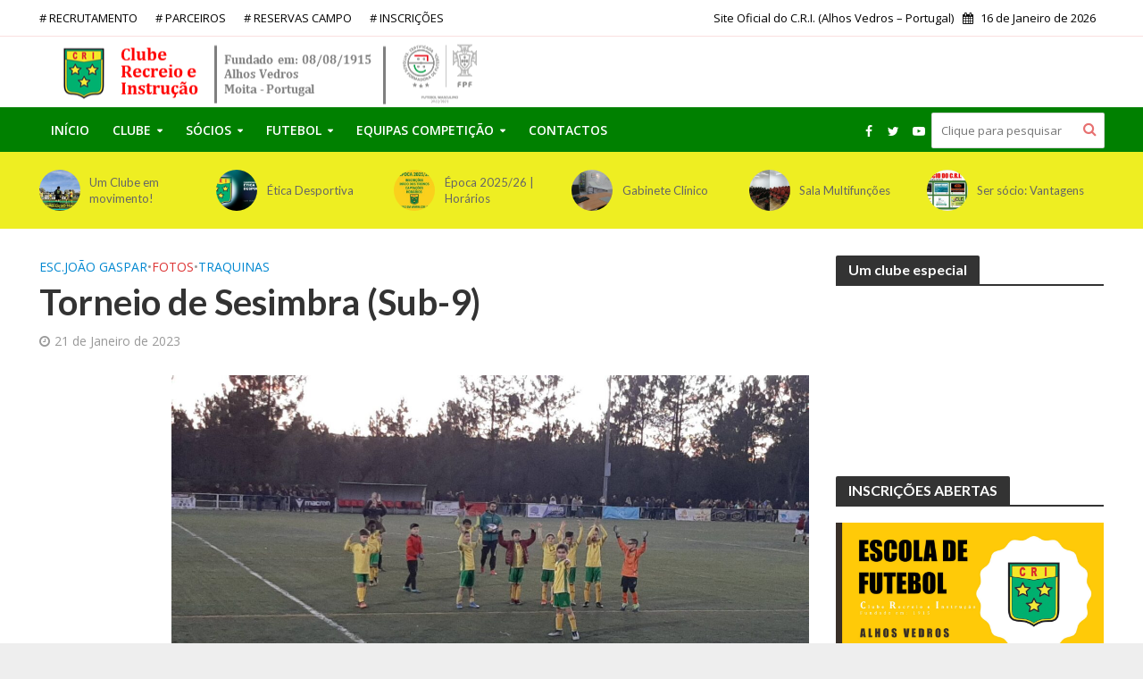

--- FILE ---
content_type: text/html; charset=UTF-8
request_url: http://www.cri.pt/?p=21374
body_size: 17931
content:
<!DOCTYPE html>
<html lang="pt-PT">
<head>
<meta charset="UTF-8">
<meta name="viewport" content="width=device-width,initial-scale=1.0">
<link rel="pingback" href="http://www.cri.pt/xmlrpc.php">
<link rel="profile" href="https://gmpg.org/xfn/11" />
<title>Torneio de Sesimbra (Sub-9) &#8211; Clube Recreio e Instrução &#8211; Site Oficial</title>
<meta name='robots' content='max-image-preview:large' />
<link rel='dns-prefetch' href='//fonts.googleapis.com' />
<link rel="alternate" type="application/rss+xml" title="Clube Recreio e Instrução - Site Oficial &raquo; Feed" href="https://www.cri.pt/?feed=rss2" />
<link rel="alternate" type="application/rss+xml" title="Clube Recreio e Instrução - Site Oficial &raquo; Feed de comentários" href="https://www.cri.pt/?feed=comments-rss2" />
<link rel="alternate" title="oEmbed (JSON)" type="application/json+oembed" href="https://www.cri.pt/index.php?rest_route=%2Foembed%2F1.0%2Fembed&#038;url=https%3A%2F%2Fwww.cri.pt%2F%3Fp%3D21374" />
<link rel="alternate" title="oEmbed (XML)" type="text/xml+oembed" href="https://www.cri.pt/index.php?rest_route=%2Foembed%2F1.0%2Fembed&#038;url=https%3A%2F%2Fwww.cri.pt%2F%3Fp%3D21374&#038;format=xml" />
<style id='wp-img-auto-sizes-contain-inline-css' type='text/css'>
img:is([sizes=auto i],[sizes^="auto," i]){contain-intrinsic-size:3000px 1500px}
/*# sourceURL=wp-img-auto-sizes-contain-inline-css */
</style>
<style id='wp-emoji-styles-inline-css' type='text/css'>

	img.wp-smiley, img.emoji {
		display: inline !important;
		border: none !important;
		box-shadow: none !important;
		height: 1em !important;
		width: 1em !important;
		margin: 0 0.07em !important;
		vertical-align: -0.1em !important;
		background: none !important;
		padding: 0 !important;
	}
/*# sourceURL=wp-emoji-styles-inline-css */
</style>
<style id='wp-block-library-inline-css' type='text/css'>
:root{--wp-block-synced-color:#7a00df;--wp-block-synced-color--rgb:122,0,223;--wp-bound-block-color:var(--wp-block-synced-color);--wp-editor-canvas-background:#ddd;--wp-admin-theme-color:#007cba;--wp-admin-theme-color--rgb:0,124,186;--wp-admin-theme-color-darker-10:#006ba1;--wp-admin-theme-color-darker-10--rgb:0,107,160.5;--wp-admin-theme-color-darker-20:#005a87;--wp-admin-theme-color-darker-20--rgb:0,90,135;--wp-admin-border-width-focus:2px}@media (min-resolution:192dpi){:root{--wp-admin-border-width-focus:1.5px}}.wp-element-button{cursor:pointer}:root .has-very-light-gray-background-color{background-color:#eee}:root .has-very-dark-gray-background-color{background-color:#313131}:root .has-very-light-gray-color{color:#eee}:root .has-very-dark-gray-color{color:#313131}:root .has-vivid-green-cyan-to-vivid-cyan-blue-gradient-background{background:linear-gradient(135deg,#00d084,#0693e3)}:root .has-purple-crush-gradient-background{background:linear-gradient(135deg,#34e2e4,#4721fb 50%,#ab1dfe)}:root .has-hazy-dawn-gradient-background{background:linear-gradient(135deg,#faaca8,#dad0ec)}:root .has-subdued-olive-gradient-background{background:linear-gradient(135deg,#fafae1,#67a671)}:root .has-atomic-cream-gradient-background{background:linear-gradient(135deg,#fdd79a,#004a59)}:root .has-nightshade-gradient-background{background:linear-gradient(135deg,#330968,#31cdcf)}:root .has-midnight-gradient-background{background:linear-gradient(135deg,#020381,#2874fc)}:root{--wp--preset--font-size--normal:16px;--wp--preset--font-size--huge:42px}.has-regular-font-size{font-size:1em}.has-larger-font-size{font-size:2.625em}.has-normal-font-size{font-size:var(--wp--preset--font-size--normal)}.has-huge-font-size{font-size:var(--wp--preset--font-size--huge)}.has-text-align-center{text-align:center}.has-text-align-left{text-align:left}.has-text-align-right{text-align:right}.has-fit-text{white-space:nowrap!important}#end-resizable-editor-section{display:none}.aligncenter{clear:both}.items-justified-left{justify-content:flex-start}.items-justified-center{justify-content:center}.items-justified-right{justify-content:flex-end}.items-justified-space-between{justify-content:space-between}.screen-reader-text{border:0;clip-path:inset(50%);height:1px;margin:-1px;overflow:hidden;padding:0;position:absolute;width:1px;word-wrap:normal!important}.screen-reader-text:focus{background-color:#ddd;clip-path:none;color:#444;display:block;font-size:1em;height:auto;left:5px;line-height:normal;padding:15px 23px 14px;text-decoration:none;top:5px;width:auto;z-index:100000}html :where(.has-border-color){border-style:solid}html :where([style*=border-top-color]){border-top-style:solid}html :where([style*=border-right-color]){border-right-style:solid}html :where([style*=border-bottom-color]){border-bottom-style:solid}html :where([style*=border-left-color]){border-left-style:solid}html :where([style*=border-width]){border-style:solid}html :where([style*=border-top-width]){border-top-style:solid}html :where([style*=border-right-width]){border-right-style:solid}html :where([style*=border-bottom-width]){border-bottom-style:solid}html :where([style*=border-left-width]){border-left-style:solid}html :where(img[class*=wp-image-]){height:auto;max-width:100%}:where(figure){margin:0 0 1em}html :where(.is-position-sticky){--wp-admin--admin-bar--position-offset:var(--wp-admin--admin-bar--height,0px)}@media screen and (max-width:600px){html :where(.is-position-sticky){--wp-admin--admin-bar--position-offset:0px}}

/*# sourceURL=wp-block-library-inline-css */
</style><style id='global-styles-inline-css' type='text/css'>
:root{--wp--preset--aspect-ratio--square: 1;--wp--preset--aspect-ratio--4-3: 4/3;--wp--preset--aspect-ratio--3-4: 3/4;--wp--preset--aspect-ratio--3-2: 3/2;--wp--preset--aspect-ratio--2-3: 2/3;--wp--preset--aspect-ratio--16-9: 16/9;--wp--preset--aspect-ratio--9-16: 9/16;--wp--preset--color--black: #000000;--wp--preset--color--cyan-bluish-gray: #abb8c3;--wp--preset--color--white: #ffffff;--wp--preset--color--pale-pink: #f78da7;--wp--preset--color--vivid-red: #cf2e2e;--wp--preset--color--luminous-vivid-orange: #ff6900;--wp--preset--color--luminous-vivid-amber: #fcb900;--wp--preset--color--light-green-cyan: #7bdcb5;--wp--preset--color--vivid-green-cyan: #00d084;--wp--preset--color--pale-cyan-blue: #8ed1fc;--wp--preset--color--vivid-cyan-blue: #0693e3;--wp--preset--color--vivid-purple: #9b51e0;--wp--preset--color--herald-acc: #0288d1;--wp--preset--color--herald-meta: #999999;--wp--preset--color--herald-txt: #444444;--wp--preset--color--herald-bg: #ffffff;--wp--preset--color--herald-cat-35: #dd3333;--wp--preset--color--herald-cat-23: #dd3333;--wp--preset--color--herald-cat-28: #edede3;--wp--preset--color--herald-cat-341: #dd3333;--wp--preset--color--herald-cat-14: #dd3333;--wp--preset--color--herald-cat-157: #dd3333;--wp--preset--color--herald-cat-237: #dd3333;--wp--preset--color--herald-cat-436: #dd3333;--wp--preset--color--herald-cat-444: #dd3333;--wp--preset--color--herald-cat-22: #dd3333;--wp--preset--gradient--vivid-cyan-blue-to-vivid-purple: linear-gradient(135deg,rgb(6,147,227) 0%,rgb(155,81,224) 100%);--wp--preset--gradient--light-green-cyan-to-vivid-green-cyan: linear-gradient(135deg,rgb(122,220,180) 0%,rgb(0,208,130) 100%);--wp--preset--gradient--luminous-vivid-amber-to-luminous-vivid-orange: linear-gradient(135deg,rgb(252,185,0) 0%,rgb(255,105,0) 100%);--wp--preset--gradient--luminous-vivid-orange-to-vivid-red: linear-gradient(135deg,rgb(255,105,0) 0%,rgb(207,46,46) 100%);--wp--preset--gradient--very-light-gray-to-cyan-bluish-gray: linear-gradient(135deg,rgb(238,238,238) 0%,rgb(169,184,195) 100%);--wp--preset--gradient--cool-to-warm-spectrum: linear-gradient(135deg,rgb(74,234,220) 0%,rgb(151,120,209) 20%,rgb(207,42,186) 40%,rgb(238,44,130) 60%,rgb(251,105,98) 80%,rgb(254,248,76) 100%);--wp--preset--gradient--blush-light-purple: linear-gradient(135deg,rgb(255,206,236) 0%,rgb(152,150,240) 100%);--wp--preset--gradient--blush-bordeaux: linear-gradient(135deg,rgb(254,205,165) 0%,rgb(254,45,45) 50%,rgb(107,0,62) 100%);--wp--preset--gradient--luminous-dusk: linear-gradient(135deg,rgb(255,203,112) 0%,rgb(199,81,192) 50%,rgb(65,88,208) 100%);--wp--preset--gradient--pale-ocean: linear-gradient(135deg,rgb(255,245,203) 0%,rgb(182,227,212) 50%,rgb(51,167,181) 100%);--wp--preset--gradient--electric-grass: linear-gradient(135deg,rgb(202,248,128) 0%,rgb(113,206,126) 100%);--wp--preset--gradient--midnight: linear-gradient(135deg,rgb(2,3,129) 0%,rgb(40,116,252) 100%);--wp--preset--font-size--small: 12.8px;--wp--preset--font-size--medium: 20px;--wp--preset--font-size--large: 22.4px;--wp--preset--font-size--x-large: 42px;--wp--preset--font-size--normal: 16px;--wp--preset--font-size--huge: 28.8px;--wp--preset--spacing--20: 0.44rem;--wp--preset--spacing--30: 0.67rem;--wp--preset--spacing--40: 1rem;--wp--preset--spacing--50: 1.5rem;--wp--preset--spacing--60: 2.25rem;--wp--preset--spacing--70: 3.38rem;--wp--preset--spacing--80: 5.06rem;--wp--preset--shadow--natural: 6px 6px 9px rgba(0, 0, 0, 0.2);--wp--preset--shadow--deep: 12px 12px 50px rgba(0, 0, 0, 0.4);--wp--preset--shadow--sharp: 6px 6px 0px rgba(0, 0, 0, 0.2);--wp--preset--shadow--outlined: 6px 6px 0px -3px rgb(255, 255, 255), 6px 6px rgb(0, 0, 0);--wp--preset--shadow--crisp: 6px 6px 0px rgb(0, 0, 0);}:where(.is-layout-flex){gap: 0.5em;}:where(.is-layout-grid){gap: 0.5em;}body .is-layout-flex{display: flex;}.is-layout-flex{flex-wrap: wrap;align-items: center;}.is-layout-flex > :is(*, div){margin: 0;}body .is-layout-grid{display: grid;}.is-layout-grid > :is(*, div){margin: 0;}:where(.wp-block-columns.is-layout-flex){gap: 2em;}:where(.wp-block-columns.is-layout-grid){gap: 2em;}:where(.wp-block-post-template.is-layout-flex){gap: 1.25em;}:where(.wp-block-post-template.is-layout-grid){gap: 1.25em;}.has-black-color{color: var(--wp--preset--color--black) !important;}.has-cyan-bluish-gray-color{color: var(--wp--preset--color--cyan-bluish-gray) !important;}.has-white-color{color: var(--wp--preset--color--white) !important;}.has-pale-pink-color{color: var(--wp--preset--color--pale-pink) !important;}.has-vivid-red-color{color: var(--wp--preset--color--vivid-red) !important;}.has-luminous-vivid-orange-color{color: var(--wp--preset--color--luminous-vivid-orange) !important;}.has-luminous-vivid-amber-color{color: var(--wp--preset--color--luminous-vivid-amber) !important;}.has-light-green-cyan-color{color: var(--wp--preset--color--light-green-cyan) !important;}.has-vivid-green-cyan-color{color: var(--wp--preset--color--vivid-green-cyan) !important;}.has-pale-cyan-blue-color{color: var(--wp--preset--color--pale-cyan-blue) !important;}.has-vivid-cyan-blue-color{color: var(--wp--preset--color--vivid-cyan-blue) !important;}.has-vivid-purple-color{color: var(--wp--preset--color--vivid-purple) !important;}.has-black-background-color{background-color: var(--wp--preset--color--black) !important;}.has-cyan-bluish-gray-background-color{background-color: var(--wp--preset--color--cyan-bluish-gray) !important;}.has-white-background-color{background-color: var(--wp--preset--color--white) !important;}.has-pale-pink-background-color{background-color: var(--wp--preset--color--pale-pink) !important;}.has-vivid-red-background-color{background-color: var(--wp--preset--color--vivid-red) !important;}.has-luminous-vivid-orange-background-color{background-color: var(--wp--preset--color--luminous-vivid-orange) !important;}.has-luminous-vivid-amber-background-color{background-color: var(--wp--preset--color--luminous-vivid-amber) !important;}.has-light-green-cyan-background-color{background-color: var(--wp--preset--color--light-green-cyan) !important;}.has-vivid-green-cyan-background-color{background-color: var(--wp--preset--color--vivid-green-cyan) !important;}.has-pale-cyan-blue-background-color{background-color: var(--wp--preset--color--pale-cyan-blue) !important;}.has-vivid-cyan-blue-background-color{background-color: var(--wp--preset--color--vivid-cyan-blue) !important;}.has-vivid-purple-background-color{background-color: var(--wp--preset--color--vivid-purple) !important;}.has-black-border-color{border-color: var(--wp--preset--color--black) !important;}.has-cyan-bluish-gray-border-color{border-color: var(--wp--preset--color--cyan-bluish-gray) !important;}.has-white-border-color{border-color: var(--wp--preset--color--white) !important;}.has-pale-pink-border-color{border-color: var(--wp--preset--color--pale-pink) !important;}.has-vivid-red-border-color{border-color: var(--wp--preset--color--vivid-red) !important;}.has-luminous-vivid-orange-border-color{border-color: var(--wp--preset--color--luminous-vivid-orange) !important;}.has-luminous-vivid-amber-border-color{border-color: var(--wp--preset--color--luminous-vivid-amber) !important;}.has-light-green-cyan-border-color{border-color: var(--wp--preset--color--light-green-cyan) !important;}.has-vivid-green-cyan-border-color{border-color: var(--wp--preset--color--vivid-green-cyan) !important;}.has-pale-cyan-blue-border-color{border-color: var(--wp--preset--color--pale-cyan-blue) !important;}.has-vivid-cyan-blue-border-color{border-color: var(--wp--preset--color--vivid-cyan-blue) !important;}.has-vivid-purple-border-color{border-color: var(--wp--preset--color--vivid-purple) !important;}.has-vivid-cyan-blue-to-vivid-purple-gradient-background{background: var(--wp--preset--gradient--vivid-cyan-blue-to-vivid-purple) !important;}.has-light-green-cyan-to-vivid-green-cyan-gradient-background{background: var(--wp--preset--gradient--light-green-cyan-to-vivid-green-cyan) !important;}.has-luminous-vivid-amber-to-luminous-vivid-orange-gradient-background{background: var(--wp--preset--gradient--luminous-vivid-amber-to-luminous-vivid-orange) !important;}.has-luminous-vivid-orange-to-vivid-red-gradient-background{background: var(--wp--preset--gradient--luminous-vivid-orange-to-vivid-red) !important;}.has-very-light-gray-to-cyan-bluish-gray-gradient-background{background: var(--wp--preset--gradient--very-light-gray-to-cyan-bluish-gray) !important;}.has-cool-to-warm-spectrum-gradient-background{background: var(--wp--preset--gradient--cool-to-warm-spectrum) !important;}.has-blush-light-purple-gradient-background{background: var(--wp--preset--gradient--blush-light-purple) !important;}.has-blush-bordeaux-gradient-background{background: var(--wp--preset--gradient--blush-bordeaux) !important;}.has-luminous-dusk-gradient-background{background: var(--wp--preset--gradient--luminous-dusk) !important;}.has-pale-ocean-gradient-background{background: var(--wp--preset--gradient--pale-ocean) !important;}.has-electric-grass-gradient-background{background: var(--wp--preset--gradient--electric-grass) !important;}.has-midnight-gradient-background{background: var(--wp--preset--gradient--midnight) !important;}.has-small-font-size{font-size: var(--wp--preset--font-size--small) !important;}.has-medium-font-size{font-size: var(--wp--preset--font-size--medium) !important;}.has-large-font-size{font-size: var(--wp--preset--font-size--large) !important;}.has-x-large-font-size{font-size: var(--wp--preset--font-size--x-large) !important;}
/*# sourceURL=global-styles-inline-css */
</style>

<style id='classic-theme-styles-inline-css' type='text/css'>
/*! This file is auto-generated */
.wp-block-button__link{color:#fff;background-color:#32373c;border-radius:9999px;box-shadow:none;text-decoration:none;padding:calc(.667em + 2px) calc(1.333em + 2px);font-size:1.125em}.wp-block-file__button{background:#32373c;color:#fff;text-decoration:none}
/*# sourceURL=/wp-includes/css/classic-themes.min.css */
</style>
<link rel='stylesheet' id='mks_shortcodes_simple_line_icons-css' href='http://www.cri.pt/wp-content/plugins/meks-flexible-shortcodes/css/simple-line/simple-line-icons.css?ver=1.3.8' type='text/css' media='screen' />
<link rel='stylesheet' id='mks_shortcodes_css-css' href='http://www.cri.pt/wp-content/plugins/meks-flexible-shortcodes/css/style.css?ver=1.3.8' type='text/css' media='screen' />
<link rel='stylesheet' id='social-widget-css' href='http://www.cri.pt/wp-content/plugins/social-media-widget/social_widget.css?ver=6.9' type='text/css' media='all' />
<link rel='stylesheet' id='dashicons-css' href='http://www.cri.pt/wp-includes/css/dashicons.min.css?ver=6.9' type='text/css' media='all' />
<link rel='stylesheet' id='sportspress-general-css' href='//www.cri.pt/wp-content/plugins/sportspress/assets/css/sportspress.css?ver=2.7.26' type='text/css' media='all' />
<link rel='stylesheet' id='sportspress-icons-css' href='//www.cri.pt/wp-content/plugins/sportspress/assets/css/icons.css?ver=2.7.26' type='text/css' media='all' />
<link rel='stylesheet' id='sportspress-roboto-css' href='//fonts.googleapis.com/css?family=Roboto%3A400%2C500&#038;subset=cyrillic%2Ccyrillic-ext%2Cgreek%2Cgreek-ext%2Clatin-ext%2Cvietnamese&#038;ver=2.7' type='text/css' media='all' />
<link rel='stylesheet' id='sportspress-style-css' href='//www.cri.pt/wp-content/plugins/sportspress/assets/css/sportspress-style.css?ver=2.7' type='text/css' media='all' />
<link rel='stylesheet' id='sportspress-style-ltr-css' href='//www.cri.pt/wp-content/plugins/sportspress/assets/css/sportspress-style-ltr.css?ver=2.7' type='text/css' media='all' />
<link rel='stylesheet' id='herald-fonts-css' href='http://fonts.googleapis.com/css?family=Open+Sans%3A400%2C600%7CLato%3A400%2C700&#038;subset=latin&#038;ver=2.6.2' type='text/css' media='all' />
<link rel='stylesheet' id='herald-main-css' href='http://www.cri.pt/wp-content/themes/herald/assets/css/min.css?ver=2.6.2' type='text/css' media='all' />
<style id='herald-main-inline-css' type='text/css'>
h1, .h1, .herald-no-sid .herald-posts .h2{ font-size: 4.0rem; }h2, .h2, .herald-no-sid .herald-posts .h3{ font-size: 3.3rem; }h3, .h3, .herald-no-sid .herald-posts .h4 { font-size: 2.8rem; }h4, .h4, .herald-no-sid .herald-posts .h5 { font-size: 2.3rem; }h5, .h5, .herald-no-sid .herald-posts .h6 { font-size: 1.9rem; }h6, .h6, .herald-no-sid .herald-posts .h7 { font-size: 1.6rem; }.h7 {font-size: 1.4rem;}.herald-entry-content, .herald-sidebar{font-size: 1.6rem;}.entry-content .entry-headline{font-size: 1.9rem;}body{font-size: 1.6rem;}.widget{font-size: 1.5rem;}.herald-menu{font-size: 1.4rem;}.herald-mod-title .herald-mod-h, .herald-sidebar .widget-title{font-size: 1.6rem;}.entry-meta .meta-item, .entry-meta a, .entry-meta span{font-size: 1.4rem;}.entry-meta.meta-small .meta-item, .entry-meta.meta-small a, .entry-meta.meta-small span{font-size: 1.3rem;}.herald-site-header .header-top,.header-top .herald-in-popup,.header-top .herald-menu ul {background: #ffffff;color: #000000;}.header-top a {color: #000000;}.header-top a:hover,.header-top .herald-menu li:hover > a{color: #dd3333;}.header-top .herald-menu-popup:hover > span,.header-top .herald-menu-popup-search span:hover,.header-top .herald-menu-popup-search.herald-search-active{color: #dd3333;}#wp-calendar tbody td a{background: #0288d1;color:#FFF;}.header-top .herald-login #loginform label,.header-top .herald-login p,.header-top a.btn-logout {color: #dd3333;}.header-top .herald-login #loginform input {color: #ffffff;}.header-top .herald-login .herald-registration-link:after {background: rgba(221,51,51,0.25);}.header-top .herald-login #loginform input[type=submit],.header-top .herald-in-popup .btn-logout {background-color: #dd3333;color: #ffffff;}.header-top a.btn-logout:hover{color: #ffffff;}.header-middle {background-repeat:no-repeat;background-position:left center;background-image:url('https://www.cri.pt/wp-content/uploads/2022/10/header6.png');}.header-middle{background-color: #ffffff;color: #dd3333;}.header-middle a{color: #dd3333;}.header-middle.herald-header-wraper,.header-middle .col-lg-12{height: 80px;}.header-middle .site-title img{max-height: 80px;}.header-middle .sub-menu{background-color: #dd3333;}.header-middle .sub-menu a,.header-middle .herald-search-submit:hover,.header-middle li.herald-mega-menu .col-lg-3 a:hover,.header-middle li.herald-mega-menu .col-lg-3 a:hover:after{color: #111111;}.header-middle .herald-menu li:hover > a,.header-middle .herald-menu-popup-search:hover > span,.header-middle .herald-cart-icon:hover > a{color: #111111;background-color: #dd3333;}.header-middle .current-menu-parent a,.header-middle .current-menu-ancestor a,.header-middle .current_page_item > a,.header-middle .current-menu-item > a{background-color: rgba(221,51,51,0.2); }.header-middle .sub-menu > li > a,.header-middle .herald-search-submit,.header-middle li.herald-mega-menu .col-lg-3 a{color: rgba(17,17,17,0.7); }.header-middle .sub-menu > li:hover > a{color: #111111; }.header-middle .herald-in-popup{background-color: #dd3333;}.header-middle .herald-menu-popup a{color: #111111;}.header-middle .herald-in-popup{background-color: #dd3333;}.header-middle .herald-search-input{color: #111111;}.header-middle .herald-menu-popup a{color: #111111;}.header-middle .herald-menu-popup > span,.header-middle .herald-search-active > span{color: #dd3333;}.header-middle .herald-menu-popup:hover > span,.header-middle .herald-search-active > span{background-color: #dd3333;color: #111111;}.header-middle .herald-login #loginform label,.header-middle .herald-login #loginform input,.header-middle .herald-login p,.header-middle a.btn-logout,.header-middle .herald-login .herald-registration-link:hover,.header-middle .herald-login .herald-lost-password-link:hover {color: #111111;}.header-middle .herald-login .herald-registration-link:after {background: rgba(17,17,17,0.15);}.header-middle .herald-login a,.header-middle .herald-username a {color: #111111;}.header-middle .herald-login a:hover,.header-middle .herald-login .herald-registration-link,.header-middle .herald-login .herald-lost-password-link {color: #ffffff;}.header-middle .herald-login #loginform input[type=submit],.header-middle .herald-in-popup .btn-logout {background-color: #ffffff;color: #dd3333;}.header-middle a.btn-logout:hover{color: #dd3333;}.header-bottom{background: #008000;color: #ffffff;}.header-bottom a,.header-bottom .herald-site-header .herald-search-submit{color: #ffffff;}.header-bottom a:hover{color: #dd3333;}.header-bottom a:hover,.header-bottom .herald-menu li:hover > a,.header-bottom li.herald-mega-menu .col-lg-3 a:hover:after{color: #dd3333;}.header-bottom .herald-menu li:hover > a,.header-bottom .herald-menu-popup-search:hover > span,.header-bottom .herald-cart-icon:hover > a {color: #dd3333;background-color: #ffffff;}.header-bottom .current-menu-parent a,.header-bottom .current-menu-ancestor a,.header-bottom .current_page_item > a,.header-bottom .current-menu-item > a {background-color: rgba(255,255,255,0.2); }.header-bottom .sub-menu{background-color: #ffffff;}.header-bottom .herald-menu li.herald-mega-menu .col-lg-3 a,.header-bottom .sub-menu > li > a,.header-bottom .herald-search-submit{color: rgba(221,51,51,0.7); }.header-bottom .herald-menu li.herald-mega-menu .col-lg-3 a:hover,.header-bottom .sub-menu > li:hover > a{color: #dd3333; }.header-bottom .sub-menu > li > a,.header-bottom .herald-search-submit{color: rgba(221,51,51,0.7); }.header-bottom .sub-menu > li:hover > a{color: #dd3333; }.header-bottom .herald-in-popup {background-color: #ffffff;}.header-bottom .herald-menu-popup a {color: #dd3333;}.header-bottom .herald-in-popup,.header-bottom .herald-search-input {background-color: #ffffff;}.header-bottom .herald-menu-popup a,.header-bottom .herald-search-input{color: #dd3333;}.header-bottom .herald-menu-popup > span,.header-bottom .herald-search-active > span{color: #ffffff;}.header-bottom .herald-menu-popup:hover > span,.header-bottom .herald-search-active > span{background-color: #ffffff;color: #dd3333;}.header-bottom .herald-login #loginform label,.header-bottom .herald-login #loginform input,.header-bottom .herald-login p,.header-bottom a.btn-logout,.header-bottom .herald-login .herald-registration-link:hover,.header-bottom .herald-login .herald-lost-password-link:hover,.herald-responsive-header .herald-login #loginform label,.herald-responsive-header .herald-login #loginform input,.herald-responsive-header .herald-login p,.herald-responsive-header a.btn-logout,.herald-responsive-header .herald-login .herald-registration-link:hover,.herald-responsive-header .herald-login .herald-lost-password-link:hover {color: #dd3333;}.header-bottom .herald-login .herald-registration-link:after,.herald-responsive-header .herald-login .herald-registration-link:after {background: rgba(221,51,51,0.15);}.header-bottom .herald-login a,.herald-responsive-header .herald-login a {color: #dd3333;}.header-bottom .herald-login a:hover,.header-bottom .herald-login .herald-registration-link,.header-bottom .herald-login .herald-lost-password-link,.herald-responsive-header .herald-login a:hover,.herald-responsive-header .herald-login .herald-registration-link,.herald-responsive-header .herald-login .herald-lost-password-link {color: #008000;}.header-bottom .herald-login #loginform input[type=submit],.herald-responsive-header .herald-login #loginform input[type=submit],.header-bottom .herald-in-popup .btn-logout,.herald-responsive-header .herald-in-popup .btn-logout {background-color: #008000;color: #ffffff;}.header-bottom a.btn-logout:hover,.herald-responsive-header a.btn-logout:hover {color: #ffffff;}.herald-header-sticky{background: #59d600;color: #000000;}.herald-header-sticky a{color: #000000;}.herald-header-sticky .herald-menu li:hover > a{color: #ffffff;background-color: #000000;}.herald-header-sticky .sub-menu{background-color: #000000;}.herald-header-sticky .sub-menu a{color: #ffffff;}.herald-header-sticky .sub-menu > li:hover > a{color: #59d600;}.herald-header-sticky .herald-in-popup,.herald-header-sticky .herald-search-input {background-color: #000000;}.herald-header-sticky .herald-menu-popup a{color: #ffffff;}.herald-header-sticky .herald-menu-popup > span,.herald-header-sticky .herald-search-active > span{color: #000000;}.herald-header-sticky .herald-menu-popup:hover > span,.herald-header-sticky .herald-search-active > span{background-color: #000000;color: #ffffff;}.herald-header-sticky .herald-search-input,.herald-header-sticky .herald-search-submit{color: #ffffff;}.herald-header-sticky .herald-menu li:hover > a,.herald-header-sticky .herald-menu-popup-search:hover > span,.herald-header-sticky .herald-cart-icon:hover a {color: #ffffff;background-color: #000000;}.herald-header-sticky .herald-login #loginform label,.herald-header-sticky .herald-login #loginform input,.herald-header-sticky .herald-login p,.herald-header-sticky a.btn-logout,.herald-header-sticky .herald-login .herald-registration-link:hover,.herald-header-sticky .herald-login .herald-lost-password-link:hover {color: #ffffff;}.herald-header-sticky .herald-login .herald-registration-link:after {background: rgba(255,255,255,0.15);}.herald-header-sticky .herald-login a {color: #ffffff;}.herald-header-sticky .herald-login a:hover,.herald-header-sticky .herald-login .herald-registration-link,.herald-header-sticky .herald-login .herald-lost-password-link {color: #59d600;}.herald-header-sticky .herald-login #loginform input[type=submit],.herald-header-sticky .herald-in-popup .btn-logout {background-color: #59d600;color: #000000;}.herald-header-sticky a.btn-logout:hover{color: #000000;}.header-trending{background: #eeee22;color: #666666;}.header-trending a{color: #666666;}.header-trending a:hover{color: #111111;}.header-middle{ border-top: 1px solid rgba(221,51,51,0.15);}body {background-color:#eeeeee;color: #444444;font-family: 'Open Sans';font-weight: 400;}.herald-site-content{background-color:#ffffff; box-shadow: 0 0 0 1px rgba(68,68,68,0.1);}h1, h2, h3, h4, h5, h6,.h1, .h2, .h3, .h4, .h5, .h6, .h7,.wp-block-cover .wp-block-cover-image-text, .wp-block-cover .wp-block-cover-text, .wp-block-cover h2, .wp-block-cover-image .wp-block-cover-image-text, .wp-block-cover-image .wp-block-cover-text, .wp-block-cover-image h2{font-family: 'Lato';font-weight: 700;}.header-middle .herald-menu,.header-bottom .herald-menu,.herald-header-sticky .herald-menu,.herald-mobile-nav{font-family: 'Open Sans';font-weight: 600;}.herald-menu li.herald-mega-menu .herald-ovrld .meta-category a{font-family: 'Open Sans';font-weight: 400;}.herald-entry-content blockquote p{color: #0288d1;}pre {background: rgba(68,68,68,0.06);border: 1px solid rgba(68,68,68,0.2);}thead {background: rgba(68,68,68,0.06);}a,.entry-title a:hover,.herald-menu .sub-menu li .meta-category a{color: #0288d1;}.entry-meta-wrapper .entry-meta span:before,.entry-meta-wrapper .entry-meta a:before,.entry-meta-wrapper .entry-meta .meta-item:before,.entry-meta-wrapper .entry-meta div,li.herald-mega-menu .sub-menu .entry-title a,.entry-meta-wrapper .herald-author-twitter{color: #444444;}.herald-mod-title h1,.herald-mod-title h2,.herald-mod-title h4{color: #ffffff;}.herald-mod-head:after,.herald-mod-title .herald-color,.widget-title:after,.widget-title span{color: #ffffff;background-color: #333333;}.herald-mod-title .herald-color a{color: #ffffff;}.herald-ovrld .meta-category a,.herald-fa-wrapper .meta-category a{background-color: #0288d1;}.meta-tags a,.widget_tag_cloud a,.herald-share-meta:after,.wp-block-tag-cloud a{background: rgba(51,51,51,0.1);}h1, h2, h3, h4, h5, h6,.entry-title a {color: #333333;}.herald-pagination .page-numbers,.herald-mod-subnav a,.herald-mod-actions a,.herald-slider-controls div,.meta-tags a,.widget.widget_tag_cloud a,.herald-sidebar .mks_autor_link_wrap a,.herald-sidebar .meks-instagram-follow-link a,.mks_themeforest_widget .mks_read_more a,.herald-read-more,.wp-block-tag-cloud a{color: #444444;}.widget.widget_tag_cloud a:hover,.entry-content .meta-tags a:hover,.wp-block-tag-cloud a:hover{background-color: #0288d1;color: #FFF;}.herald-pagination .prev.page-numbers,.herald-pagination .next.page-numbers,.herald-pagination .prev.page-numbers:hover,.herald-pagination .next.page-numbers:hover,.herald-pagination .page-numbers.current,.herald-pagination .page-numbers.current:hover,.herald-next a,.herald-pagination .herald-next a:hover,.herald-prev a,.herald-pagination .herald-prev a:hover,.herald-load-more a,.herald-load-more a:hover,.entry-content .herald-search-submit,.herald-mod-desc .herald-search-submit,.wpcf7-submit,body div.wpforms-container-full .wpforms-form input[type=submit], body div.wpforms-container-full .wpforms-form button[type=submit], body div.wpforms-container-full .wpforms-form .wpforms-page-button {background-color:#0288d1;color: #FFF;}.herald-pagination .page-numbers:hover{background-color: rgba(68,68,68,0.1);}.widget a,.recentcomments a,.widget a:hover,.herald-sticky-next a:hover,.herald-sticky-prev a:hover,.herald-mod-subnav a:hover,.herald-mod-actions a:hover,.herald-slider-controls div:hover,.meta-tags a:hover,.widget_tag_cloud a:hover,.mks_autor_link_wrap a:hover,.meks-instagram-follow-link a:hover,.mks_themeforest_widget .mks_read_more a:hover,.herald-read-more:hover,.widget .entry-title a:hover,li.herald-mega-menu .sub-menu .entry-title a:hover,.entry-meta-wrapper .meta-item:hover a,.entry-meta-wrapper .meta-item:hover a:before,.entry-meta-wrapper .herald-share:hover > span,.entry-meta-wrapper .herald-author-name:hover,.entry-meta-wrapper .herald-author-twitter:hover,.entry-meta-wrapper .herald-author-twitter:hover:before{color:#0288d1;}.widget ul li a,.widget .entry-title a,.herald-author-name,.entry-meta-wrapper .meta-item,.entry-meta-wrapper .meta-item span,.entry-meta-wrapper .meta-item a,.herald-mod-actions a{color: #444444;}.widget li:before{background: rgba(68,68,68,0.3);}.widget_categories .count{background: #0288d1;color: #FFF;}input[type="submit"],button[type="submit"],body div.wpforms-container-full .wpforms-form input[type=submit]:hover, body div.wpforms-container-full .wpforms-form button[type=submit]:hover, body div.wpforms-container-full .wpforms-form .wpforms-page-button:hover,.spinner > div{background-color: #0288d1;}.herald-mod-actions a:hover,.comment-body .edit-link a,.herald-breadcrumbs a:hover{color:#0288d1;}.herald-header-wraper .herald-soc-nav a:hover,.meta-tags span,li.herald-mega-menu .herald-ovrld .entry-title a,li.herald-mega-menu .herald-ovrld .entry-title a:hover,.herald-ovrld .entry-meta .herald-reviews i:before{color: #FFF;}.entry-meta .meta-item, .entry-meta span, .entry-meta a,.meta-category span,.post-date,.recentcomments,.rss-date,.comment-metadata a,.entry-meta a:hover,.herald-menu li.herald-mega-menu .col-lg-3 a:after,.herald-breadcrumbs,.herald-breadcrumbs a,.entry-meta .herald-reviews i:before{color: #999999;}.herald-lay-a .herald-lay-over{background: #ffffff;}.herald-pagination a:hover,input[type="submit"]:hover,button[type="submit"]:hover,.entry-content .herald-search-submit:hover,.wpcf7-submit:hover,.herald-fa-wrapper .meta-category a:hover,.herald-ovrld .meta-category a:hover,.herald-mod-desc .herald-search-submit:hover,.herald-single-sticky .herald-share .meks_ess a:hover,body div.wpforms-container-full .wpforms-form input[type=submit]:hover, body div.wpforms-container-full .wpforms-form button[type=submit]:hover, body div.wpforms-container-full .wpforms-form .wpforms-page-button:hover{cursor: pointer;text-decoration: none;background-image: -moz-linear-gradient(left,rgba(0,0,0,0.1) 0%,rgba(0,0,0,0.1) 100%);background-image: -webkit-gradient(linear,left top,right top,color-stop(0%,rgba(0,0,0,0.1)),color-stop(100%,rgba(0,0,0,0.1)));background-image: -webkit-linear-gradient(left,rgba(0,0,0,0.1) 0%,rgba(0,0,0,0.1) 100%);background-image: -o-linear-gradient(left,rgba(0,0,0,0.1) 0%,rgba(0,0,0,0.1) 100%);background-image: -ms-linear-gradient(left,rgba(0,0,0,0.1) 0%,rgba(0,0,0,0.1) 100%);background-image: linear-gradient(to right,rgba(0,0,0,0.1) 0%,rgba(0,0,0,0.1) 100%);}.herald-sticky-next a,.herald-sticky-prev a{color: #444444;}.herald-sticky-prev a:before,.herald-sticky-next a:before,.herald-comment-action,.meta-tags span,.herald-entry-content .herald-link-pages a{background: #444444;}.herald-sticky-prev a:hover:before,.herald-sticky-next a:hover:before,.herald-comment-action:hover,div.mejs-controls .mejs-time-rail .mejs-time-current,.herald-entry-content .herald-link-pages a:hover{background: #0288d1;} .herald-site-footer{background: #222222;color: #ffffff;}.herald-site-footer .widget-title span{color: #ffffff;background: transparent;}.herald-site-footer .widget-title:before{background:#ffffff;}.herald-site-footer .widget-title:after,.herald-site-footer .widget_tag_cloud a{background: rgba(255,255,255,0.1);}.herald-site-footer .widget li:before{background: rgba(255,255,255,0.3);}.herald-site-footer a,.herald-site-footer .widget a:hover,.herald-site-footer .widget .meta-category a,.herald-site-footer .herald-slider-controls .owl-prev:hover,.herald-site-footer .herald-slider-controls .owl-next:hover,.herald-site-footer .herald-slider-controls .herald-mod-actions:hover{color: #0288d1;}.herald-site-footer .widget a,.herald-site-footer .mks_author_widget h3{color: #ffffff;}.herald-site-footer .entry-meta .meta-item, .herald-site-footer .entry-meta span, .herald-site-footer .entry-meta a, .herald-site-footer .meta-category span, .herald-site-footer .post-date, .herald-site-footer .recentcomments, .herald-site-footer .rss-date, .herald-site-footer .comment-metadata a{color: #aaaaaa;}.herald-site-footer .mks_author_widget .mks_autor_link_wrap a, .herald-site-footer.mks_read_more a, .herald-site-footer .herald-read-more,.herald-site-footer .herald-slider-controls .owl-prev, .herald-site-footer .herald-slider-controls .owl-next, .herald-site-footer .herald-mod-wrap .herald-mod-actions a{border-color: rgba(255,255,255,0.2);}.herald-site-footer .mks_author_widget .mks_autor_link_wrap a:hover, .herald-site-footer.mks_read_more a:hover, .herald-site-footer .herald-read-more:hover,.herald-site-footer .herald-slider-controls .owl-prev:hover, .herald-site-footer .herald-slider-controls .owl-next:hover, .herald-site-footer .herald-mod-wrap .herald-mod-actions a:hover{border-color: rgba(2,136,209,0.5);}.herald-site-footer .widget_search .herald-search-input{color: #222222;}.herald-site-footer .widget_tag_cloud a:hover{background:#0288d1;color:#FFF;}.footer-bottom a{color:#ffffff;}.footer-bottom a:hover,.footer-bottom .herald-copyright a{color:#0288d1;}.footer-bottom .herald-menu li:hover > a{color: #0288d1;}.footer-bottom .sub-menu{background-color: rgba(0,0,0,0.5);} .herald-pagination{border-top: 1px solid rgba(51,51,51,0.1);}.entry-content a:hover,.comment-respond a:hover,.comment-reply-link:hover{border-bottom: 2px solid #0288d1;}.footer-bottom .herald-copyright a:hover{border-bottom: 2px solid #0288d1;}.herald-slider-controls .owl-prev,.herald-slider-controls .owl-next,.herald-mod-wrap .herald-mod-actions a{border: 1px solid rgba(68,68,68,0.2);}.herald-slider-controls .owl-prev:hover,.herald-slider-controls .owl-next:hover,.herald-mod-wrap .herald-mod-actions a:hover,.herald-author .herald-socials-actions .herald-mod-actions a:hover {border-color: rgba(2,136,209,0.5);}#wp-calendar thead th,#wp-calendar tbody td,#wp-calendar tbody td:last-child{border: 1px solid rgba(68,68,68,0.1);}.herald-link-pages{border-bottom: 1px solid rgba(68,68,68,0.1);}.herald-lay-h:after,.herald-site-content .herald-related .herald-lay-h:after,.herald-lay-e:after,.herald-site-content .herald-related .herald-lay-e:after,.herald-lay-j:after,.herald-site-content .herald-related .herald-lay-j:after,.herald-lay-l:after,.herald-site-content .herald-related .herald-lay-l:after {background-color: rgba(68,68,68,0.1);}.wp-block-button__link,.wp-block-search__button{background: #0288d1;}.wp-block-search__button{color: #ffffff;}input[type="text"],input[type="search"],input[type="email"], input[type="url"], input[type="tel"], input[type="number"], input[type="date"], input[type="password"], select, textarea,.herald-single-sticky,td,th,table,.mks_author_widget .mks_autor_link_wrap a,.widget .meks-instagram-follow-link a,.mks_read_more a,.herald-read-more{border-color: rgba(68,68,68,0.2);}.entry-content .herald-search-input,.herald-fake-button,input[type="text"]:focus, input[type="email"]:focus, input[type="url"]:focus, input[type="tel"]:focus, input[type="number"]:focus, input[type="date"]:focus, input[type="password"]:focus, textarea:focus{border-color: rgba(68,68,68,0.3);}.mks_author_widget .mks_autor_link_wrap a:hover,.widget .meks-instagram-follow-link a:hover,.mks_read_more a:hover,.herald-read-more:hover{border-color: rgba(2,136,209,0.5);}.comment-form,.herald-gray-area,.entry-content .herald-search-form,.herald-mod-desc .herald-search-form{background-color: rgba(68,68,68,0.06);border: 1px solid rgba(68,68,68,0.15);}.herald-boxed .herald-breadcrumbs{background-color: rgba(68,68,68,0.06);}.herald-breadcrumbs{border-color: rgba(68,68,68,0.15);}.single .herald-entry-content .herald-da,.archive .herald-posts .herald-da{border-top: 1px solid rgba(68,68,68,0.15);}.archive .herald-posts .herald-da{border-bottom: 1px solid rgba(68,68,68,0.15);}li.comment .comment-body:after{background-color: rgba(68,68,68,0.06);}.herald-pf-invert .entry-title a:hover .herald-format-icon{background: #0288d1;}.herald-responsive-header,.herald-mobile-nav,.herald-responsive-header .herald-menu-popup-search .fa{color: #ffffff;background: #008000;}.herald-responsive-header a{color: #ffffff;}.herald-mobile-nav li a{color: #ffffff;}.herald-mobile-nav li a,.herald-mobile-nav .herald-mega-menu.herald-mega-menu-classic>.sub-menu>li>a{border-bottom: 1px solid rgba(255,255,255,0.15);}.herald-mobile-nav{border-right: 1px solid rgba(255,255,255,0.15);}.herald-mobile-nav li a:hover{color: #fff;background-color: #dd3333;}.herald-menu-toggler{color: #dd3333;border-color: rgba(255,255,255,0.15);}.herald-goto-top{color: #ffffff;background-color: #333333;}.herald-goto-top:hover{background-color: #0288d1;}.herald-responsive-header .herald-menu-popup > span,.herald-responsive-header .herald-search-active > span{color: #ffffff;}.herald-responsive-header .herald-menu-popup-search .herald-in-popup{background: #ffffff;}.herald-responsive-header .herald-search-input,.herald-responsive-header .herald-menu-popup-search .herald-search-submit{color: #444444;}a.herald-cat-35 , .widget a.herald-cat-35{ color: #dd3333;}.herald-mod-head.herald-cat-35:after{ background:#dd3333; }.herald-mod-head.herald-cat-35 .herald-color { background:#dd3333; }.herald-ovrld .meta-category a.herald-cat-35{ background-color: #dd3333; color: #FFF;}.widget_categories .cat-item-35 .count { background-color: #dd3333;}.herald-fa-colored .herald-cat-35 .fa-post-thumbnail:before { background-color: #dd3333;}.herald-fa-wrapper .meta-category .herald-cat-35 { background-color: #dd3333;}.widget_categories .cat-item-35 a:hover { color: #dd3333;}.herald-site-footer .widget a.herald-cat-35 { color: #dd3333;}li.herald-mega-menu .sub-menu a.herald-cat-35 { color: #dd3333;}a.herald-cat-23 , .widget a.herald-cat-23{ color: #dd3333;}.herald-mod-head.herald-cat-23:after{ background:#dd3333; }.herald-mod-head.herald-cat-23 .herald-color { background:#dd3333; }.herald-ovrld .meta-category a.herald-cat-23{ background-color: #dd3333; color: #FFF;}.widget_categories .cat-item-23 .count { background-color: #dd3333;}.herald-fa-colored .herald-cat-23 .fa-post-thumbnail:before { background-color: #dd3333;}.herald-fa-wrapper .meta-category .herald-cat-23 { background-color: #dd3333;}.widget_categories .cat-item-23 a:hover { color: #dd3333;}.herald-site-footer .widget a.herald-cat-23 { color: #dd3333;}li.herald-mega-menu .sub-menu a.herald-cat-23 { color: #dd3333;}a.herald-cat-28 , .widget a.herald-cat-28{ color: #edede3;}.herald-mod-head.herald-cat-28:after{ background:#edede3; }.herald-mod-head.herald-cat-28 .herald-color { background:#edede3; }.herald-ovrld .meta-category a.herald-cat-28{ background-color: #edede3; color: #FFF;}.widget_categories .cat-item-28 .count { background-color: #edede3;}.herald-fa-colored .herald-cat-28 .fa-post-thumbnail:before { background-color: #edede3;}.herald-fa-wrapper .meta-category .herald-cat-28 { background-color: #edede3;}.widget_categories .cat-item-28 a:hover { color: #edede3;}.herald-site-footer .widget a.herald-cat-28 { color: #edede3;}li.herald-mega-menu .sub-menu a.herald-cat-28 { color: #edede3;}a.herald-cat-341 , .widget a.herald-cat-341{ color: #dd3333;}.herald-mod-head.herald-cat-341:after{ background:#dd3333; }.herald-mod-head.herald-cat-341 .herald-color { background:#dd3333; }.herald-ovrld .meta-category a.herald-cat-341{ background-color: #dd3333; color: #FFF;}.widget_categories .cat-item-341 .count { background-color: #dd3333;}.herald-fa-colored .herald-cat-341 .fa-post-thumbnail:before { background-color: #dd3333;}.herald-fa-wrapper .meta-category .herald-cat-341 { background-color: #dd3333;}.widget_categories .cat-item-341 a:hover { color: #dd3333;}.herald-site-footer .widget a.herald-cat-341 { color: #dd3333;}li.herald-mega-menu .sub-menu a.herald-cat-341 { color: #dd3333;}a.herald-cat-14 , .widget a.herald-cat-14{ color: #dd3333;}.herald-mod-head.herald-cat-14:after{ background:#dd3333; }.herald-mod-head.herald-cat-14 .herald-color { background:#dd3333; }.herald-ovrld .meta-category a.herald-cat-14{ background-color: #dd3333; color: #FFF;}.widget_categories .cat-item-14 .count { background-color: #dd3333;}.herald-fa-colored .herald-cat-14 .fa-post-thumbnail:before { background-color: #dd3333;}.herald-fa-wrapper .meta-category .herald-cat-14 { background-color: #dd3333;}.widget_categories .cat-item-14 a:hover { color: #dd3333;}.herald-site-footer .widget a.herald-cat-14 { color: #dd3333;}li.herald-mega-menu .sub-menu a.herald-cat-14 { color: #dd3333;}a.herald-cat-157 , .widget a.herald-cat-157{ color: #dd3333;}.herald-mod-head.herald-cat-157:after{ background:#dd3333; }.herald-mod-head.herald-cat-157 .herald-color { background:#dd3333; }.herald-ovrld .meta-category a.herald-cat-157{ background-color: #dd3333; color: #FFF;}.widget_categories .cat-item-157 .count { background-color: #dd3333;}.herald-fa-colored .herald-cat-157 .fa-post-thumbnail:before { background-color: #dd3333;}.herald-fa-wrapper .meta-category .herald-cat-157 { background-color: #dd3333;}.widget_categories .cat-item-157 a:hover { color: #dd3333;}.herald-site-footer .widget a.herald-cat-157 { color: #dd3333;}li.herald-mega-menu .sub-menu a.herald-cat-157 { color: #dd3333;}a.herald-cat-237 , .widget a.herald-cat-237{ color: #dd3333;}.herald-mod-head.herald-cat-237:after{ background:#dd3333; }.herald-mod-head.herald-cat-237 .herald-color { background:#dd3333; }.herald-ovrld .meta-category a.herald-cat-237{ background-color: #dd3333; color: #FFF;}.widget_categories .cat-item-237 .count { background-color: #dd3333;}.herald-fa-colored .herald-cat-237 .fa-post-thumbnail:before { background-color: #dd3333;}.herald-fa-wrapper .meta-category .herald-cat-237 { background-color: #dd3333;}.widget_categories .cat-item-237 a:hover { color: #dd3333;}.herald-site-footer .widget a.herald-cat-237 { color: #dd3333;}li.herald-mega-menu .sub-menu a.herald-cat-237 { color: #dd3333;}a.herald-cat-436 , .widget a.herald-cat-436{ color: #dd3333;}.herald-mod-head.herald-cat-436:after{ background:#dd3333; }.herald-mod-head.herald-cat-436 .herald-color { background:#dd3333; }.herald-ovrld .meta-category a.herald-cat-436{ background-color: #dd3333; color: #FFF;}.widget_categories .cat-item-436 .count { background-color: #dd3333;}.herald-fa-colored .herald-cat-436 .fa-post-thumbnail:before { background-color: #dd3333;}.herald-fa-wrapper .meta-category .herald-cat-436 { background-color: #dd3333;}.widget_categories .cat-item-436 a:hover { color: #dd3333;}.herald-site-footer .widget a.herald-cat-436 { color: #dd3333;}li.herald-mega-menu .sub-menu a.herald-cat-436 { color: #dd3333;}a.herald-cat-444 , .widget a.herald-cat-444{ color: #dd3333;}.herald-mod-head.herald-cat-444:after{ background:#dd3333; }.herald-mod-head.herald-cat-444 .herald-color { background:#dd3333; }.herald-ovrld .meta-category a.herald-cat-444{ background-color: #dd3333; color: #FFF;}.widget_categories .cat-item-444 .count { background-color: #dd3333;}.herald-fa-colored .herald-cat-444 .fa-post-thumbnail:before { background-color: #dd3333;}.herald-fa-wrapper .meta-category .herald-cat-444 { background-color: #dd3333;}.widget_categories .cat-item-444 a:hover { color: #dd3333;}.herald-site-footer .widget a.herald-cat-444 { color: #dd3333;}li.herald-mega-menu .sub-menu a.herald-cat-444 { color: #dd3333;}a.herald-cat-22 , .widget a.herald-cat-22{ color: #dd3333;}.herald-mod-head.herald-cat-22:after{ background:#dd3333; }.herald-mod-head.herald-cat-22 .herald-color { background:#dd3333; }.herald-ovrld .meta-category a.herald-cat-22{ background-color: #dd3333; color: #FFF;}.widget_categories .cat-item-22 .count { background-color: #dd3333;}.herald-fa-colored .herald-cat-22 .fa-post-thumbnail:before { background-color: #dd3333;}.herald-fa-wrapper .meta-category .herald-cat-22 { background-color: #dd3333;}.widget_categories .cat-item-22 a:hover { color: #dd3333;}.herald-site-footer .widget a.herald-cat-22 { color: #dd3333;}li.herald-mega-menu .sub-menu a.herald-cat-22 { color: #dd3333;}.site-title a{text-transform: none;}.site-description{text-transform: none;}.main-navigation{text-transform: uppercase;}.entry-title{text-transform: none;}.meta-category a{text-transform: uppercase;}.herald-mod-title{text-transform: none;}.herald-sidebar .widget-title{text-transform: none;}.herald-site-footer .widget-title{text-transform: none;}.has-small-font-size{ font-size: 1.3rem;}.has-large-font-size{ font-size: 2.2rem;}.has-huge-font-size{ font-size: 2.9rem;}@media(min-width: 1025px){.has-small-font-size{ font-size: 1.3rem;}.has-normal-font-size{ font-size: 1.6rem;}.has-large-font-size{ font-size: 2.2rem;}.has-huge-font-size{ font-size: 2.9rem;}}.has-herald-acc-background-color{ background-color: #0288d1;}.has-herald-acc-color{ color: #0288d1;}.has-herald-meta-background-color{ background-color: #999999;}.has-herald-meta-color{ color: #999999;}.has-herald-txt-background-color{ background-color: #444444;}.has-herald-txt-color{ color: #444444;}.has-herald-bg-background-color{ background-color: #ffffff;}.has-herald-bg-color{ color: #ffffff;}.has-herald-cat-35-background-color{ background-color: #dd3333;}.has-herald-cat-35-color{ color: #dd3333;}.has-herald-cat-23-background-color{ background-color: #dd3333;}.has-herald-cat-23-color{ color: #dd3333;}.has-herald-cat-28-background-color{ background-color: #edede3;}.has-herald-cat-28-color{ color: #edede3;}.has-herald-cat-341-background-color{ background-color: #dd3333;}.has-herald-cat-341-color{ color: #dd3333;}.has-herald-cat-14-background-color{ background-color: #dd3333;}.has-herald-cat-14-color{ color: #dd3333;}.has-herald-cat-157-background-color{ background-color: #dd3333;}.has-herald-cat-157-color{ color: #dd3333;}.has-herald-cat-237-background-color{ background-color: #dd3333;}.has-herald-cat-237-color{ color: #dd3333;}.has-herald-cat-436-background-color{ background-color: #dd3333;}.has-herald-cat-436-color{ color: #dd3333;}.has-herald-cat-444-background-color{ background-color: #dd3333;}.has-herald-cat-444-color{ color: #dd3333;}.has-herald-cat-22-background-color{ background-color: #dd3333;}.has-herald-cat-22-color{ color: #dd3333;}.fa-post-thumbnail:before, .herald-ovrld .herald-post-thumbnail span:before, .herald-ovrld .herald-post-thumbnail a:before,.herald-ovrld:hover .herald-post-thumbnail-single span:before { opacity: 0.5; }.herald-fa-item:hover .fa-post-thumbnail:before, .herald-ovrld:hover .herald-post-thumbnail a:before, .herald-ovrld:hover .herald-post-thumbnail span:before{ opacity: 0.8; }@media only screen and (min-width: 1024px) {.herald-site-header .header-top,.header-middle,.header-bottom,.herald-header-sticky,.header-trending{ display:block !important;}.herald-responsive-header,.herald-mobile-nav{display:none !important;}.herald-mega-menu .sub-menu {display: block;}.header-mobile-da {display: none;}}
/*# sourceURL=herald-main-inline-css */
</style>
<link rel='stylesheet' id='meks_instagram-widget-styles-css' href='http://www.cri.pt/wp-content/plugins/meks-easy-instagram-widget/css/widget.css?ver=6.9' type='text/css' media='all' />
<link rel='stylesheet' id='meks-author-widget-css' href='http://www.cri.pt/wp-content/plugins/meks-smart-author-widget/css/style.css?ver=1.1.5' type='text/css' media='all' />
<link rel='stylesheet' id='meks-social-widget-css' href='http://www.cri.pt/wp-content/plugins/meks-smart-social-widget/css/style.css?ver=1.6.5' type='text/css' media='all' />
<link rel='stylesheet' id='meks-ads-widget-css' href='http://www.cri.pt/wp-content/plugins/meks-easy-ads-widget/css/style.css?ver=2.0.9' type='text/css' media='all' />
<link rel='stylesheet' id='meks-themeforest-widget-css' href='http://www.cri.pt/wp-content/plugins/meks-themeforest-smart-widget/css/style.css?ver=1.6' type='text/css' media='all' />
<link rel='stylesheet' id='tablepress-default-css' href='http://www.cri.pt/wp-content/plugins/tablepress/css/build/default.css?ver=3.2.6' type='text/css' media='all' />
<link rel='stylesheet' id='meks_ess-main-css' href='http://www.cri.pt/wp-content/plugins/meks-easy-social-share/assets/css/main.css?ver=1.3' type='text/css' media='all' />
<link rel='stylesheet' id='wp_review-style-css' href='http://www.cri.pt/wp-content/plugins/wp-review/public/css/wp-review.css?ver=5.3.5' type='text/css' media='all' />
<style type="text/css"></style><script type="text/javascript" src="http://www.cri.pt/wp-includes/js/jquery/jquery.min.js?ver=3.7.1" id="jquery-core-js"></script>
<script type="text/javascript" src="http://www.cri.pt/wp-includes/js/jquery/jquery-migrate.min.js?ver=3.4.1" id="jquery-migrate-js"></script>
<link rel="https://api.w.org/" href="https://www.cri.pt/index.php?rest_route=/" /><link rel="alternate" title="JSON" type="application/json" href="https://www.cri.pt/index.php?rest_route=/wp/v2/posts/21374" /><link rel="EditURI" type="application/rsd+xml" title="RSD" href="https://www.cri.pt/xmlrpc.php?rsd" />
<meta name="generator" content="WordPress 6.9" />
<meta name="generator" content="SportsPress 2.7.26" />
<link rel="canonical" href="https://www.cri.pt/?p=21374" />
<link rel='shortlink' href='https://www.cri.pt/?p=21374' />

		<!-- GA Google Analytics @ https://m0n.co/ga -->
		<script>
			(function(i,s,o,g,r,a,m){i['GoogleAnalyticsObject']=r;i[r]=i[r]||function(){
			(i[r].q=i[r].q||[]).push(arguments)},i[r].l=1*new Date();a=s.createElement(o),
			m=s.getElementsByTagName(o)[0];a.async=1;a.src=g;m.parentNode.insertBefore(a,m)
			})(window,document,'script','https://www.google-analytics.com/analytics.js','ga');
			ga('create', 'UA-42502068-1', 'auto');
			ga('send', 'pageview');
		</script>

	<meta name="generator" content="Redux 4.5.10" /><link rel="icon" href="https://www.cri.pt/wp-content/uploads/2018/04/cropped-emblema_600x600-e1523461165835-32x32.png" sizes="32x32" />
<link rel="icon" href="https://www.cri.pt/wp-content/uploads/2018/04/cropped-emblema_600x600-e1523461165835-192x192.png" sizes="192x192" />
<link rel="apple-touch-icon" href="https://www.cri.pt/wp-content/uploads/2018/04/cropped-emblema_600x600-e1523461165835-180x180.png" />
<meta name="msapplication-TileImage" content="https://www.cri.pt/wp-content/uploads/2018/04/cropped-emblema_600x600-e1523461165835-270x270.png" />
</head>

<body class="wp-singular post-template-default single single-post postid-21374 single-format-standard wp-embed-responsive wp-theme-herald metaslider-plugin herald-boxed herald-v_2_6_2">



	<header id="header" class="herald-site-header">

											<div class="header-top hidden-xs hidden-sm">
	<div class="container">
		<div class="row">
			<div class="col-lg-12">
				
												<div class="hel-l">
												<nav class="secondary-navigation herald-menu">	
		<ul id="menu-menu-secundario" class="menu"><li id="menu-item-10724" class="menu-item menu-item-type-custom menu-item-object-custom menu-item-10724"><a href="http://www.cri.pt/?page_id=8948"># RECRUTAMENTO</a></li>
<li id="menu-item-13725" class="menu-item menu-item-type-post_type menu-item-object-post menu-item-13725"><a href="https://www.cri.pt/?p=12037"># PARCEIROS</a></li>
<li id="menu-item-13727" class="menu-item menu-item-type-post_type menu-item-object-page menu-item-13727"><a href="https://www.cri.pt/?page_id=13344"># RESERVAS CAMPO</a></li>
<li id="menu-item-13730" class="menu-item menu-item-type-post_type menu-item-object-post menu-item-13730"><a href="https://www.cri.pt/?p=13728"># INSCRIÇÕES</a></li>
</ul>	</nav>
									</div>
				
												<div class="hel-r">
											<span class="site-description">Site Oficial do C.R.I. (Alhos Vedros &#8211; Portugal)</span>											<span class="herald-calendar"><i class="fa fa-calendar"></i>16 de Janeiro de 2026</span>									</div>
				
								
			</div>
		</div>
	</div>
</div>							<div class="header-middle herald-header-wraper hidden-xs hidden-sm">
	<div class="container">
		<div class="row">
				<div class="col-lg-12 hel-el">
				
										
										
													
					
				
				</div>
		</div>
		</div>
</div>							<div class="header-bottom herald-header-wraper hidden-sm hidden-xs">
	<div class="container">
		<div class="row">
				<div class="col-lg-12 hel-el">
				
															<div class="hel-l">
													<nav class="main-navigation herald-menu">	
				<ul id="menu-menu-principal" class="menu"><li id="menu-item-18245" class="menu-item menu-item-type-custom menu-item-object-custom menu-item-18245"><a href="http://www.cri.pt">Início</a><li id="menu-item-4835" class="menu-item menu-item-type-custom menu-item-object-custom menu-item-has-children menu-item-4835"><a href="http://www.cri.pt/?page_id=18227">Clube</a>
<ul class="sub-menu">
	<li id="menu-item-17639" class="menu-item menu-item-type-post_type menu-item-object-page menu-item-17639"><a href="https://www.cri.pt/?page_id=9">Orgãos Sociais</a>	<li id="menu-item-12968" class="menu-item menu-item-type-post_type menu-item-object-post menu-item-12968"><a href="https://www.cri.pt/?p=11815">Aluguer de Sala</a>	<li id="menu-item-13845" class="menu-item menu-item-type-post_type menu-item-object-page menu-item-13845"><a href="https://www.cri.pt/?page_id=13344">Aluguer do Campo de Futebol</a>	<li id="menu-item-18229" class="menu-item menu-item-type-post_type menu-item-object-page menu-item-18229"><a href="https://www.cri.pt/?page_id=18227">HISTORIAL</a>	<li id="menu-item-27779" class="menu-item menu-item-type-custom menu-item-object-custom menu-item-27779"><a href="https://www.cri.pt/?cat=457">Obras</a>	<li id="menu-item-4882" class="menu-item menu-item-type-post_type menu-item-object-page menu-item-4882"><a href="https://www.cri.pt/?page_id=2969">Outras Atividades</a></ul>
<li id="menu-item-7460" class="menu-item menu-item-type-custom menu-item-object-custom menu-item-has-children menu-item-7460"><a href="https://www.cri.pt/?page_id=7455">Sócios</a>
<ul class="sub-menu">
	<li id="menu-item-10520" class="menu-item menu-item-type-custom menu-item-object-custom menu-item-10520"><a href="http://www.cri.pt/?tag=assembleias">Assembleias</a>	<li id="menu-item-8087" class="menu-item menu-item-type-post_type menu-item-object-page menu-item-8087"><a href="https://www.cri.pt/?page_id=8084">Estatutos</a>	<li id="menu-item-7461" class="menu-item menu-item-type-post_type menu-item-object-page menu-item-7461"><a href="https://www.cri.pt/?page_id=7455">Seja Sócio AQUI</a>	<li id="menu-item-12421" class="menu-item menu-item-type-post_type menu-item-object-page menu-item-12421"><a href="https://www.cri.pt/?page_id=12418">Vantagens / Descontos</a>	<li id="menu-item-25643" class="menu-item menu-item-type-custom menu-item-object-custom menu-item-25643"><a href="https://www.cri.pt/?p=23728">PAGAMENTO DE QUOTAS</a></ul>
<li id="menu-item-4827" class="menu-item menu-item-type-taxonomy menu-item-object-category menu-item-has-children menu-item-4827"><a href="https://www.cri.pt/?cat=22">Futebol</a>
<ul class="sub-menu">
	<li id="menu-item-22522" class="menu-item menu-item-type-post_type menu-item-object-page menu-item-22522"><a href="https://www.cri.pt/?page_id=22515">Futebol Feminino</a>	<li id="menu-item-18240" class="menu-item menu-item-type-post_type menu-item-object-page menu-item-has-children menu-item-18240"><a href="https://www.cri.pt/?page_id=18235">Escola João Gaspar (Recreação)</a>
	<ul class="sub-menu">
		<li id="menu-item-26747" class="menu-item menu-item-type-post_type menu-item-object-page menu-item-26747"><a href="https://www.cri.pt/?page_id=26666">2025/26 TRAQUINAS</a>		<li id="menu-item-26746" class="menu-item menu-item-type-post_type menu-item-object-page menu-item-26746"><a href="https://www.cri.pt/?page_id=26668">2025/26 PETIZES</a>	</ul>
	<li id="menu-item-17811" class="menu-item menu-item-type-custom menu-item-object-custom menu-item-17811"><a href="http://www.cri.pt/?p=13728">INSCRIÇÕES</a>	<li id="menu-item-4867" class="menu-item menu-item-type-post_type menu-item-object-page menu-item-4867"><a href="https://www.cri.pt/?page_id=207">ESCALÕES 2025/26</a>	<li id="menu-item-4841" class="menu-item menu-item-type-taxonomy menu-item-object-category menu-item-4841"><a href="https://www.cri.pt/?cat=19">Horários Treinos</a>	<li id="menu-item-18002" class="menu-item menu-item-type-post_type menu-item-object-page menu-item-18002"><a href="https://www.cri.pt/?page_id=18000">CERTIFICAÇÃO FPF</a>	<li id="menu-item-20521" class="menu-item menu-item-type-post_type menu-item-object-page menu-item-20521"><a href="https://www.cri.pt/?page_id=6863">Arquivo por Época/Equipa</a></ul>
<li id="menu-item-4837" class="menu-item menu-item-type-taxonomy menu-item-object-category current-post-ancestor menu-item-has-children menu-item-4837"><a href="https://www.cri.pt/?cat=10">Equipas Competição</a>
<ul class="sub-menu">
	<li id="menu-item-26760" class="menu-item menu-item-type-post_type menu-item-object-page menu-item-26760"><a href="https://www.cri.pt/?page_id=26758">2025/26 SENIORES</a>	<li id="menu-item-26757" class="menu-item menu-item-type-post_type menu-item-object-page menu-item-26757"><a href="https://www.cri.pt/?page_id=26643">2025/26 JUNIORES</a>	<li id="menu-item-26756" class="menu-item menu-item-type-post_type menu-item-object-page menu-item-26756"><a href="https://www.cri.pt/?page_id=26647">2025/26 JUVENIS A (Sub-17)</a>	<li id="menu-item-26755" class="menu-item menu-item-type-post_type menu-item-object-page menu-item-26755"><a href="https://www.cri.pt/?page_id=26649">2025/26 JUVENIS B</a>	<li id="menu-item-26754" class="menu-item menu-item-type-post_type menu-item-object-page menu-item-26754"><a href="https://www.cri.pt/?page_id=26652">2025/26 INICIADOS A</a>	<li id="menu-item-26753" class="menu-item menu-item-type-post_type menu-item-object-page menu-item-26753"><a href="https://www.cri.pt/?page_id=26654">2025/26 INICIADOS B</a>	<li id="menu-item-27798" class="menu-item menu-item-type-post_type menu-item-object-page menu-item-27798"><a href="https://www.cri.pt/?page_id=27795">2025/26 INFANTIS A F9</a>	<li id="menu-item-26752" class="menu-item menu-item-type-post_type menu-item-object-page menu-item-26752"><a href="https://www.cri.pt/?page_id=26656">2025/26 INFANTIS A F7</a>	<li id="menu-item-26751" class="menu-item menu-item-type-post_type menu-item-object-page menu-item-26751"><a href="https://www.cri.pt/?page_id=26658">2025/26 INFANTIS B</a>	<li id="menu-item-26750" class="menu-item menu-item-type-post_type menu-item-object-page menu-item-26750"><a href="https://www.cri.pt/?page_id=26660">2025/26 BENJAMINS A</a>	<li id="menu-item-26749" class="menu-item menu-item-type-post_type menu-item-object-page menu-item-26749"><a href="https://www.cri.pt/?page_id=26662">2025/26 BENJAMINS B</a>	<li id="menu-item-26748" class="menu-item menu-item-type-post_type menu-item-object-page menu-item-26748"><a href="https://www.cri.pt/?page_id=26664">2025/26 FEMININO SUB-13</a></ul>
<li id="menu-item-4870" class="menu-item menu-item-type-post_type menu-item-object-page menu-item-4870"><a href="https://www.cri.pt/?page_id=239">Contactos</a></ul>	</nav>											</div>
					
										
															<div class="hel-r">
															<ul id="menu-herald-social" class="herald-soc-nav"><li id="menu-item-10774" class="menu-item menu-item-type-custom menu-item-object-custom menu-item-10774"><a href="https://www.facebook.com/cri.alhosvedros"><span class="herald-social-name">Facebook</span></a></li>
<li id="menu-item-10775" class="menu-item menu-item-type-custom menu-item-object-custom menu-item-10775"><a href="https://twitter.com/cri1915"><span class="herald-social-name">Twitter</span></a></li>
<li id="menu-item-10776" class="menu-item menu-item-type-custom menu-item-object-custom menu-item-10776"><a href="https://www.youtube.com/user/cri1915"><span class="herald-social-name">Youtube</span></a></li>
</ul>													<form class="herald-search-form" action="https://www.cri.pt/" method="get">
	<input name="s" class="herald-search-input" type="text" value="" placeholder="Clique para pesquisar" /><button type="submit" class="herald-search-submit"></button>
</form>											</div>
										
					
				
				</div>
		</div>
		</div>
</div>							
<div class="header-trending hidden-xs hidden-sm ">
<div class="container">
	<div class="row">
		<div class="col-lg-12 col-md-12 ">		
			<div class="row  " data-col="6">
																<div class="col-lg-2 col-md-2">
															<div class="herald-post-thumbnail">
									<a href="https://www.cri.pt/?p=18485" title="Um Clube em movimento!"><img width="150" height="150" src="https://www.cri.pt/wp-content/uploads/2021/07/video-150x150.jpg" class="attachment-thumbnail size-thumbnail wp-post-image" alt="" srcset="https://www.cri.pt/wp-content/uploads/2021/07/video-150x150.jpg 150w, https://www.cri.pt/wp-content/uploads/2021/07/video-65x65.jpg 65w, https://www.cri.pt/wp-content/uploads/2021/07/video-300x300.jpg 300w, https://www.cri.pt/wp-content/uploads/2021/07/video-25x25.jpg 25w, https://www.cri.pt/wp-content/uploads/2021/07/video-90x90.jpg 90w, https://www.cri.pt/wp-content/uploads/2021/07/video-100x100.jpg 100w" sizes="(max-width: 150px) 100vw, 150px" /></a>
								</div>
														<h4 class="h6"><a href="https://www.cri.pt/?p=18485">Um Clube em movimento!</a></h4>						</div>
											<div class="col-lg-2 col-md-2">
															<div class="herald-post-thumbnail">
									<a href="https://www.cri.pt/?p=18180" title="Ética Desportiva"><img width="150" height="150" src="https://www.cri.pt/wp-content/uploads/2021/01/Compromisso-com-a-etica-desportiva-150x150.jpg" class="attachment-thumbnail size-thumbnail wp-post-image" alt="" srcset="https://www.cri.pt/wp-content/uploads/2021/01/Compromisso-com-a-etica-desportiva-150x150.jpg 150w, https://www.cri.pt/wp-content/uploads/2021/01/Compromisso-com-a-etica-desportiva-65x65.jpg 65w, https://www.cri.pt/wp-content/uploads/2021/01/Compromisso-com-a-etica-desportiva-300x300.jpg 300w, https://www.cri.pt/wp-content/uploads/2021/01/Compromisso-com-a-etica-desportiva-25x25.jpg 25w, https://www.cri.pt/wp-content/uploads/2021/01/Compromisso-com-a-etica-desportiva-90x90.jpg 90w, https://www.cri.pt/wp-content/uploads/2021/01/Compromisso-com-a-etica-desportiva-100x100.jpg 100w" sizes="(max-width: 150px) 100vw, 150px" /></a>
								</div>
														<h4 class="h6"><a href="https://www.cri.pt/?p=18180">Ética Desportiva</a></h4>						</div>
											<div class="col-lg-2 col-md-2">
															<div class="herald-post-thumbnail">
									<a href="https://www.cri.pt/?p=26542" title="Época 2025/26 | Horários"><img width="150" height="150" src="https://www.cri.pt/wp-content/uploads/2025/08/Image-18_08_2025-00_38_14-150x150.jpg" class="attachment-thumbnail size-thumbnail wp-post-image" alt="" srcset="https://www.cri.pt/wp-content/uploads/2025/08/Image-18_08_2025-00_38_14-150x150.jpg 150w, https://www.cri.pt/wp-content/uploads/2025/08/Image-18_08_2025-00_38_14-300x300.jpg 300w, https://www.cri.pt/wp-content/uploads/2025/08/Image-18_08_2025-00_38_14-768x768.jpg 768w, https://www.cri.pt/wp-content/uploads/2025/08/Image-18_08_2025-00_38_14-65x65.jpg 65w, https://www.cri.pt/wp-content/uploads/2025/08/Image-18_08_2025-00_38_14-130x130.jpg 130w, https://www.cri.pt/wp-content/uploads/2025/08/Image-18_08_2025-00_38_14-187x187.jpg 187w, https://www.cri.pt/wp-content/uploads/2025/08/Image-18_08_2025-00_38_14-990x990.jpg 990w, https://www.cri.pt/wp-content/uploads/2025/08/Image-18_08_2025-00_38_14.jpg 1024w" sizes="(max-width: 150px) 100vw, 150px" /></a>
								</div>
														<h4 class="h6"><a href="https://www.cri.pt/?p=26542">Época 2025/26 | Horários</a></h4>						</div>
											<div class="col-lg-2 col-md-2">
															<div class="herald-post-thumbnail">
									<a href="https://www.cri.pt/?p=18249" title="Gabinete Clínico"><img width="150" height="150" src="https://www.cri.pt/wp-content/uploads/2021/04/WhatsApp-Image-2021-04-19-at-21.42.24-1-150x150.jpeg" class="attachment-thumbnail size-thumbnail wp-post-image" alt="" srcset="https://www.cri.pt/wp-content/uploads/2021/04/WhatsApp-Image-2021-04-19-at-21.42.24-1-150x150.jpeg 150w, https://www.cri.pt/wp-content/uploads/2021/04/WhatsApp-Image-2021-04-19-at-21.42.24-1-65x65.jpeg 65w, https://www.cri.pt/wp-content/uploads/2021/04/WhatsApp-Image-2021-04-19-at-21.42.24-1-300x300.jpeg 300w, https://www.cri.pt/wp-content/uploads/2021/04/WhatsApp-Image-2021-04-19-at-21.42.24-1-25x25.jpeg 25w, https://www.cri.pt/wp-content/uploads/2021/04/WhatsApp-Image-2021-04-19-at-21.42.24-1-90x90.jpeg 90w, https://www.cri.pt/wp-content/uploads/2021/04/WhatsApp-Image-2021-04-19-at-21.42.24-1-100x100.jpeg 100w" sizes="(max-width: 150px) 100vw, 150px" /></a>
								</div>
														<h4 class="h6"><a href="https://www.cri.pt/?p=18249">Gabinete Clínico</a></h4>						</div>
											<div class="col-lg-2 col-md-2">
															<div class="herald-post-thumbnail">
									<a href="https://www.cri.pt/?p=17964" title="Sala Multifunções"><img width="150" height="150" src="https://www.cri.pt/wp-content/uploads/2020/11/sala-150x150.jpg" class="attachment-thumbnail size-thumbnail wp-post-image" alt="" srcset="https://www.cri.pt/wp-content/uploads/2020/11/sala-150x150.jpg 150w, https://www.cri.pt/wp-content/uploads/2020/11/sala-80x80.jpg 80w, https://www.cri.pt/wp-content/uploads/2020/11/sala-65x65.jpg 65w, https://www.cri.pt/wp-content/uploads/2020/11/sala-300x300.jpg 300w, https://www.cri.pt/wp-content/uploads/2020/11/sala-25x25.jpg 25w, https://www.cri.pt/wp-content/uploads/2020/11/sala-90x90.jpg 90w, https://www.cri.pt/wp-content/uploads/2020/11/sala-100x100.jpg 100w" sizes="(max-width: 150px) 100vw, 150px" /></a>
								</div>
														<h4 class="h6"><a href="https://www.cri.pt/?p=17964">Sala Multifunções</a></h4>						</div>
											<div class="col-lg-2 col-md-2">
															<div class="herald-post-thumbnail">
									<a href="https://www.cri.pt/?p=18141" title="Ser sócio: Vantagens"><img width="150" height="150" src="https://www.cri.pt/wp-content/uploads/2021/03/2021.03.17-vantagens-socios-150x150.jpg" class="attachment-thumbnail size-thumbnail wp-post-image" alt="" srcset="https://www.cri.pt/wp-content/uploads/2021/03/2021.03.17-vantagens-socios-150x150.jpg 150w, https://www.cri.pt/wp-content/uploads/2021/03/2021.03.17-vantagens-socios-65x65.jpg 65w, https://www.cri.pt/wp-content/uploads/2021/03/2021.03.17-vantagens-socios-300x300.jpg 300w, https://www.cri.pt/wp-content/uploads/2021/03/2021.03.17-vantagens-socios-25x25.jpg 25w, https://www.cri.pt/wp-content/uploads/2021/03/2021.03.17-vantagens-socios-90x90.jpg 90w, https://www.cri.pt/wp-content/uploads/2021/03/2021.03.17-vantagens-socios-100x100.jpg 100w" sizes="(max-width: 150px) 100vw, 150px" /></a>
								</div>
														<h4 class="h6"><a href="https://www.cri.pt/?p=18141">Ser sócio: Vantagens</a></h4>						</div>
														
			</div>	
		</div>		
	</div>
</div>
</div>
					
	</header>

			<div id="sticky-header" class="herald-header-sticky herald-header-wraper herald-slide hidden-xs hidden-sm">
	<div class="container">
		<div class="row">
				<div class="col-lg-12 hel-el">
				
															<div class="hel-l herald-go-hor">
													<nav class="main-navigation herald-menu">	
				<ul id="menu-menu-principal-1" class="menu"><li class="menu-item menu-item-type-custom menu-item-object-custom menu-item-18245"><a href="http://www.cri.pt">Início</a><li class="menu-item menu-item-type-custom menu-item-object-custom menu-item-has-children menu-item-4835"><a href="http://www.cri.pt/?page_id=18227">Clube</a>
<ul class="sub-menu">
	<li class="menu-item menu-item-type-post_type menu-item-object-page menu-item-17639"><a href="https://www.cri.pt/?page_id=9">Orgãos Sociais</a>	<li class="menu-item menu-item-type-post_type menu-item-object-post menu-item-12968"><a href="https://www.cri.pt/?p=11815">Aluguer de Sala</a>	<li class="menu-item menu-item-type-post_type menu-item-object-page menu-item-13845"><a href="https://www.cri.pt/?page_id=13344">Aluguer do Campo de Futebol</a>	<li class="menu-item menu-item-type-post_type menu-item-object-page menu-item-18229"><a href="https://www.cri.pt/?page_id=18227">HISTORIAL</a>	<li class="menu-item menu-item-type-custom menu-item-object-custom menu-item-27779"><a href="https://www.cri.pt/?cat=457">Obras</a>	<li class="menu-item menu-item-type-post_type menu-item-object-page menu-item-4882"><a href="https://www.cri.pt/?page_id=2969">Outras Atividades</a></ul>
<li class="menu-item menu-item-type-custom menu-item-object-custom menu-item-has-children menu-item-7460"><a href="https://www.cri.pt/?page_id=7455">Sócios</a>
<ul class="sub-menu">
	<li class="menu-item menu-item-type-custom menu-item-object-custom menu-item-10520"><a href="http://www.cri.pt/?tag=assembleias">Assembleias</a>	<li class="menu-item menu-item-type-post_type menu-item-object-page menu-item-8087"><a href="https://www.cri.pt/?page_id=8084">Estatutos</a>	<li class="menu-item menu-item-type-post_type menu-item-object-page menu-item-7461"><a href="https://www.cri.pt/?page_id=7455">Seja Sócio AQUI</a>	<li class="menu-item menu-item-type-post_type menu-item-object-page menu-item-12421"><a href="https://www.cri.pt/?page_id=12418">Vantagens / Descontos</a>	<li class="menu-item menu-item-type-custom menu-item-object-custom menu-item-25643"><a href="https://www.cri.pt/?p=23728">PAGAMENTO DE QUOTAS</a></ul>
<li class="menu-item menu-item-type-taxonomy menu-item-object-category menu-item-has-children menu-item-4827"><a href="https://www.cri.pt/?cat=22">Futebol</a>
<ul class="sub-menu">
	<li class="menu-item menu-item-type-post_type menu-item-object-page menu-item-22522"><a href="https://www.cri.pt/?page_id=22515">Futebol Feminino</a>	<li class="menu-item menu-item-type-post_type menu-item-object-page menu-item-has-children menu-item-18240"><a href="https://www.cri.pt/?page_id=18235">Escola João Gaspar (Recreação)</a>
	<ul class="sub-menu">
		<li class="menu-item menu-item-type-post_type menu-item-object-page menu-item-26747"><a href="https://www.cri.pt/?page_id=26666">2025/26 TRAQUINAS</a>		<li class="menu-item menu-item-type-post_type menu-item-object-page menu-item-26746"><a href="https://www.cri.pt/?page_id=26668">2025/26 PETIZES</a>	</ul>
	<li class="menu-item menu-item-type-custom menu-item-object-custom menu-item-17811"><a href="http://www.cri.pt/?p=13728">INSCRIÇÕES</a>	<li class="menu-item menu-item-type-post_type menu-item-object-page menu-item-4867"><a href="https://www.cri.pt/?page_id=207">ESCALÕES 2025/26</a>	<li class="menu-item menu-item-type-taxonomy menu-item-object-category menu-item-4841"><a href="https://www.cri.pt/?cat=19">Horários Treinos</a>	<li class="menu-item menu-item-type-post_type menu-item-object-page menu-item-18002"><a href="https://www.cri.pt/?page_id=18000">CERTIFICAÇÃO FPF</a>	<li class="menu-item menu-item-type-post_type menu-item-object-page menu-item-20521"><a href="https://www.cri.pt/?page_id=6863">Arquivo por Época/Equipa</a></ul>
<li class="menu-item menu-item-type-taxonomy menu-item-object-category current-post-ancestor menu-item-has-children menu-item-4837"><a href="https://www.cri.pt/?cat=10">Equipas Competição</a>
<ul class="sub-menu">
	<li class="menu-item menu-item-type-post_type menu-item-object-page menu-item-26760"><a href="https://www.cri.pt/?page_id=26758">2025/26 SENIORES</a>	<li class="menu-item menu-item-type-post_type menu-item-object-page menu-item-26757"><a href="https://www.cri.pt/?page_id=26643">2025/26 JUNIORES</a>	<li class="menu-item menu-item-type-post_type menu-item-object-page menu-item-26756"><a href="https://www.cri.pt/?page_id=26647">2025/26 JUVENIS A (Sub-17)</a>	<li class="menu-item menu-item-type-post_type menu-item-object-page menu-item-26755"><a href="https://www.cri.pt/?page_id=26649">2025/26 JUVENIS B</a>	<li class="menu-item menu-item-type-post_type menu-item-object-page menu-item-26754"><a href="https://www.cri.pt/?page_id=26652">2025/26 INICIADOS A</a>	<li class="menu-item menu-item-type-post_type menu-item-object-page menu-item-26753"><a href="https://www.cri.pt/?page_id=26654">2025/26 INICIADOS B</a>	<li class="menu-item menu-item-type-post_type menu-item-object-page menu-item-27798"><a href="https://www.cri.pt/?page_id=27795">2025/26 INFANTIS A F9</a>	<li class="menu-item menu-item-type-post_type menu-item-object-page menu-item-26752"><a href="https://www.cri.pt/?page_id=26656">2025/26 INFANTIS A F7</a>	<li class="menu-item menu-item-type-post_type menu-item-object-page menu-item-26751"><a href="https://www.cri.pt/?page_id=26658">2025/26 INFANTIS B</a>	<li class="menu-item menu-item-type-post_type menu-item-object-page menu-item-26750"><a href="https://www.cri.pt/?page_id=26660">2025/26 BENJAMINS A</a>	<li class="menu-item menu-item-type-post_type menu-item-object-page menu-item-26749"><a href="https://www.cri.pt/?page_id=26662">2025/26 BENJAMINS B</a>	<li class="menu-item menu-item-type-post_type menu-item-object-page menu-item-26748"><a href="https://www.cri.pt/?page_id=26664">2025/26 FEMININO SUB-13</a></ul>
<li class="menu-item menu-item-type-post_type menu-item-object-page menu-item-4870"><a href="https://www.cri.pt/?page_id=239">Contactos</a></ul>	</nav>											</div>
					
										
															
					
				
				</div>
		</div>
		</div>
</div>	
	<div id="herald-responsive-header" class="herald-responsive-header herald-slide hidden-lg hidden-md">
	<div class="container">
		<div class="herald-nav-toggle"><i class="fa fa-bars"></i></div>
				<div class="site-branding">
				<span class="site-title h1"><a href="https://www.cri.pt/" rel="home"><img class="herald-logo no-lazyload" src="https://www.cri.pt/wp-content/uploads/2015/04/cri_logo_oficial_600x600.png" alt="Clube Recreio e Instrução - Site Oficial"></a></span>
	</div>

												<div class="herald-menu-popup-search">
<span class="fa fa-search"></span>
	<div class="herald-in-popup">
		<form class="herald-search-form" action="https://www.cri.pt/" method="get">
	<input name="s" class="herald-search-input" type="text" value="" placeholder="Clique para pesquisar" /><button type="submit" class="herald-search-submit"></button>
</form>	</div>
</div>					
	</div>
</div>
<div class="herald-mobile-nav herald-slide hidden-lg hidden-md">
	<ul id="menu-menu-principal-2" class="herald-mob-nav"><li class="menu-item menu-item-type-custom menu-item-object-custom menu-item-18245"><a href="http://www.cri.pt">Início</a><li class="menu-item menu-item-type-custom menu-item-object-custom menu-item-has-children menu-item-4835"><a href="http://www.cri.pt/?page_id=18227">Clube</a>
<ul class="sub-menu">
	<li class="menu-item menu-item-type-post_type menu-item-object-page menu-item-17639"><a href="https://www.cri.pt/?page_id=9">Orgãos Sociais</a>	<li class="menu-item menu-item-type-post_type menu-item-object-post menu-item-12968"><a href="https://www.cri.pt/?p=11815">Aluguer de Sala</a>	<li class="menu-item menu-item-type-post_type menu-item-object-page menu-item-13845"><a href="https://www.cri.pt/?page_id=13344">Aluguer do Campo de Futebol</a>	<li class="menu-item menu-item-type-post_type menu-item-object-page menu-item-18229"><a href="https://www.cri.pt/?page_id=18227">HISTORIAL</a>	<li class="menu-item menu-item-type-custom menu-item-object-custom menu-item-27779"><a href="https://www.cri.pt/?cat=457">Obras</a>	<li class="menu-item menu-item-type-post_type menu-item-object-page menu-item-4882"><a href="https://www.cri.pt/?page_id=2969">Outras Atividades</a></ul>
<li class="menu-item menu-item-type-custom menu-item-object-custom menu-item-has-children menu-item-7460"><a href="https://www.cri.pt/?page_id=7455">Sócios</a>
<ul class="sub-menu">
	<li class="menu-item menu-item-type-custom menu-item-object-custom menu-item-10520"><a href="http://www.cri.pt/?tag=assembleias">Assembleias</a>	<li class="menu-item menu-item-type-post_type menu-item-object-page menu-item-8087"><a href="https://www.cri.pt/?page_id=8084">Estatutos</a>	<li class="menu-item menu-item-type-post_type menu-item-object-page menu-item-7461"><a href="https://www.cri.pt/?page_id=7455">Seja Sócio AQUI</a>	<li class="menu-item menu-item-type-post_type menu-item-object-page menu-item-12421"><a href="https://www.cri.pt/?page_id=12418">Vantagens / Descontos</a>	<li class="menu-item menu-item-type-custom menu-item-object-custom menu-item-25643"><a href="https://www.cri.pt/?p=23728">PAGAMENTO DE QUOTAS</a></ul>
<li class="menu-item menu-item-type-taxonomy menu-item-object-category menu-item-has-children menu-item-4827"><a href="https://www.cri.pt/?cat=22">Futebol</a>
<ul class="sub-menu">
	<li class="menu-item menu-item-type-post_type menu-item-object-page menu-item-22522"><a href="https://www.cri.pt/?page_id=22515">Futebol Feminino</a>	<li class="menu-item menu-item-type-post_type menu-item-object-page menu-item-has-children menu-item-18240"><a href="https://www.cri.pt/?page_id=18235">Escola João Gaspar (Recreação)</a>
	<ul class="sub-menu">
		<li class="menu-item menu-item-type-post_type menu-item-object-page menu-item-26747"><a href="https://www.cri.pt/?page_id=26666">2025/26 TRAQUINAS</a>		<li class="menu-item menu-item-type-post_type menu-item-object-page menu-item-26746"><a href="https://www.cri.pt/?page_id=26668">2025/26 PETIZES</a>	</ul>
	<li class="menu-item menu-item-type-custom menu-item-object-custom menu-item-17811"><a href="http://www.cri.pt/?p=13728">INSCRIÇÕES</a>	<li class="menu-item menu-item-type-post_type menu-item-object-page menu-item-4867"><a href="https://www.cri.pt/?page_id=207">ESCALÕES 2025/26</a>	<li class="menu-item menu-item-type-taxonomy menu-item-object-category menu-item-4841"><a href="https://www.cri.pt/?cat=19">Horários Treinos</a>	<li class="menu-item menu-item-type-post_type menu-item-object-page menu-item-18002"><a href="https://www.cri.pt/?page_id=18000">CERTIFICAÇÃO FPF</a>	<li class="menu-item menu-item-type-post_type menu-item-object-page menu-item-20521"><a href="https://www.cri.pt/?page_id=6863">Arquivo por Época/Equipa</a></ul>
<li class="menu-item menu-item-type-taxonomy menu-item-object-category current-post-ancestor menu-item-has-children menu-item-4837"><a href="https://www.cri.pt/?cat=10">Equipas Competição</a>
<ul class="sub-menu">
	<li class="menu-item menu-item-type-post_type menu-item-object-page menu-item-26760"><a href="https://www.cri.pt/?page_id=26758">2025/26 SENIORES</a>	<li class="menu-item menu-item-type-post_type menu-item-object-page menu-item-26757"><a href="https://www.cri.pt/?page_id=26643">2025/26 JUNIORES</a>	<li class="menu-item menu-item-type-post_type menu-item-object-page menu-item-26756"><a href="https://www.cri.pt/?page_id=26647">2025/26 JUVENIS A (Sub-17)</a>	<li class="menu-item menu-item-type-post_type menu-item-object-page menu-item-26755"><a href="https://www.cri.pt/?page_id=26649">2025/26 JUVENIS B</a>	<li class="menu-item menu-item-type-post_type menu-item-object-page menu-item-26754"><a href="https://www.cri.pt/?page_id=26652">2025/26 INICIADOS A</a>	<li class="menu-item menu-item-type-post_type menu-item-object-page menu-item-26753"><a href="https://www.cri.pt/?page_id=26654">2025/26 INICIADOS B</a>	<li class="menu-item menu-item-type-post_type menu-item-object-page menu-item-27798"><a href="https://www.cri.pt/?page_id=27795">2025/26 INFANTIS A F9</a>	<li class="menu-item menu-item-type-post_type menu-item-object-page menu-item-26752"><a href="https://www.cri.pt/?page_id=26656">2025/26 INFANTIS A F7</a>	<li class="menu-item menu-item-type-post_type menu-item-object-page menu-item-26751"><a href="https://www.cri.pt/?page_id=26658">2025/26 INFANTIS B</a>	<li class="menu-item menu-item-type-post_type menu-item-object-page menu-item-26750"><a href="https://www.cri.pt/?page_id=26660">2025/26 BENJAMINS A</a>	<li class="menu-item menu-item-type-post_type menu-item-object-page menu-item-26749"><a href="https://www.cri.pt/?page_id=26662">2025/26 BENJAMINS B</a>	<li class="menu-item menu-item-type-post_type menu-item-object-page menu-item-26748"><a href="https://www.cri.pt/?page_id=26664">2025/26 FEMININO SUB-13</a></ul>
<li class="menu-item menu-item-type-post_type menu-item-object-page menu-item-4870"><a href="https://www.cri.pt/?page_id=239">Contactos</a></ul>	
		
	
			<ul class="herald-more-link-wrapper">
			<li class="herald-more-link">
				<a href="#">Mais</a>
				<ul class="sub-menu">
				</ul>
				<span class="herald-menu-toggler fa fa-caret-down"></span>
			</li>
		</ul>
	
		
</div>	
    
	<div id="content" class="herald-site-content herald-slide">

	


<div class="herald-section container ">

			<article id="post-21374" class="herald-single post-21374 post type-post status-publish format-standard has-post-thumbnail hentry category-esc-joao-gaspar category-fotos category-traquinas tag-traquinas-2022-23">
			<div class="row">
								
			
<div class="col-lg-9 col-md-9 col-mod-single col-mod-main">
	
	<header class="entry-header">
			<span class="meta-category"><a href="https://www.cri.pt/?cat=11" class="herald-cat-11">Esc.João Gaspar</a> <span>&bull;</span> <a href="https://www.cri.pt/?cat=14" class="herald-cat-14">Fotos</a> <span>&bull;</span> <a href="https://www.cri.pt/?cat=33" class="herald-cat-33">Traquinas</a></span>
		<h1 class="entry-title h1">Torneio de Sesimbra (Sub-9)</h1>			<div class="entry-meta entry-meta-single"><div class="meta-item herald-date"><span class="updated">21 de Janeiro de 2023</span></div></div>
	</header>		
		<div class="row">

			

	<div class="col-lg-2 col-md-2 col-sm-2 hidden-xs herald-left">

				
		<div class="entry-meta-wrapper entry-meta-wrapper-sticky">

		
		
		
		
		
		</div>

	</div>


			<div class="col-lg-10 col-md-10 col-sm-10">
				<div class="entry-content herald-entry-content">

	
	
				
			
	<p><a href="https://photos.app.goo.gl/ESTkpxcFkNhNnpjp7" target="_blank" rel="noopener"><img fetchpriority="high" decoding="async" class="aligncenter wp-image-21376 size-full" src="https://www.cri.pt/wp-content/uploads/2023/01/2023_01_21_torneio_sesimbra_002.jpg" alt="" width="1920" height="1080" srcset="https://www.cri.pt/wp-content/uploads/2023/01/2023_01_21_torneio_sesimbra_002.jpg 1920w, https://www.cri.pt/wp-content/uploads/2023/01/2023_01_21_torneio_sesimbra_002-300x169.jpg 300w, https://www.cri.pt/wp-content/uploads/2023/01/2023_01_21_torneio_sesimbra_002-1024x576.jpg 1024w, https://www.cri.pt/wp-content/uploads/2023/01/2023_01_21_torneio_sesimbra_002-768x432.jpg 768w, https://www.cri.pt/wp-content/uploads/2023/01/2023_01_21_torneio_sesimbra_002-1536x864.jpg 1536w, https://www.cri.pt/wp-content/uploads/2023/01/2023_01_21_torneio_sesimbra_002-128x72.jpg 128w, https://www.cri.pt/wp-content/uploads/2023/01/2023_01_21_torneio_sesimbra_002-32x18.jpg 32w, https://www.cri.pt/wp-content/uploads/2023/01/2023_01_21_torneio_sesimbra_002-100x56.jpg 100w, https://www.cri.pt/wp-content/uploads/2023/01/2023_01_21_torneio_sesimbra_002-50x28.jpg 50w, https://www.cri.pt/wp-content/uploads/2023/01/2023_01_21_torneio_sesimbra_002-25x14.jpg 25w, https://www.cri.pt/wp-content/uploads/2023/01/2023_01_21_torneio_sesimbra_002-990x557.jpg 990w, https://www.cri.pt/wp-content/uploads/2023/01/2023_01_21_torneio_sesimbra_002-1320x743.jpg 1320w, https://www.cri.pt/wp-content/uploads/2023/01/2023_01_21_torneio_sesimbra_002-470x264.jpg 470w, https://www.cri.pt/wp-content/uploads/2023/01/2023_01_21_torneio_sesimbra_002-640x360.jpg 640w, https://www.cri.pt/wp-content/uploads/2023/01/2023_01_21_torneio_sesimbra_002-215x120.jpg 215w, https://www.cri.pt/wp-content/uploads/2023/01/2023_01_21_torneio_sesimbra_002-414x232.jpg 414w, https://www.cri.pt/wp-content/uploads/2023/01/2023_01_21_torneio_sesimbra_002-533x300.jpg 533w, https://www.cri.pt/wp-content/uploads/2023/01/2023_01_21_torneio_sesimbra_002-310x174.jpg 310w, https://www.cri.pt/wp-content/uploads/2023/01/2023_01_21_torneio_sesimbra_002-150x84.jpg 150w" sizes="(max-width: 1920px) 100vw, 1920px" /></a></p>
<p><a href="https://photos.app.goo.gl/ESTkpxcFkNhNnpjp7" target="_blank" rel="noopener">CLICAR PARA VER MAIS FOTOS</a></p>
<p>(Colaboração de Raquel Rodrigues)</p>

	
	
				<div class="herald-share-content">
		<div class="meks_ess layout-4-1 square no-labels solid"><a href="#" class="meks_ess-item socicon-facebook" data-url="http://www.facebook.com/sharer/sharer.php?u=https%3A%2F%2Fwww.cri.pt%2F%3Fp%3D21374&amp;t=Torneio%20de%20Sesimbra%20%28Sub-9%29"><span>Facebook</span></a><a href="#" class="meks_ess-item socicon-twitter" data-url="http://twitter.com/intent/tweet?url=https%3A%2F%2Fwww.cri.pt%2F%3Fp%3D21374&amp;text=Torneio%20de%20Sesimbra%20%28Sub-9%29"><span>X</span></a><a href="mailto:?subject=Torneio%20de%20Sesimbra%20%28Sub-9%29&amp;body=https%3A%2F%2Fwww.cri.pt%2F%3Fp%3D21374" class="meks_ess-item  socicon-mail prevent-share-popup "><span>Email</span></a><a href="#" class="meks_ess-item socicon-linkedin" data-url="https://www.linkedin.com/cws/share?url=https%3A%2F%2Fwww.cri.pt%2F%3Fp%3D21374"><span>LinkedIn</span></a><a href="https://api.whatsapp.com/send?text=Torneio%20de%20Sesimbra%20%28Sub-9%29 https%3A%2F%2Fwww.cri.pt%2F%3Fp%3D21374" class="meks_ess-item socicon-whatsapp prevent-share-popup"><span>WhatsApp</span></a></div>	</div>
	
				</div>			</div>

			<div id="extras" class="col-lg-12 col-md-12 col-sm-12">
						<div id="related" class="herald-related-wrapper">		
		<div class="herald-mod-wrap"><div class="herald-mod-head "><div class="herald-mod-title"><h4 class="h6 herald-mod-h herald-color">Relacionado</h4></div></div></div>
		<div class="herald-related row row-eq-height">

													<article class="herald-lay-k post-22289 post type-post status-publish format-standard has-post-thumbnail hentry category-fotos category-benjamins-b category-traquinas tag-benjamins-b-2022-23 tag-traquinas-2022-23">
	

			<div class="herald-post-thumbnail herald-format-icon-small">
			<a href="https://www.cri.pt/?p=22289" title="Fotos: CRI x Seixal 1925 (Sub-9 e Sub-10)">
				<img width="130" height="130" src="https://www.cri.pt/wp-content/uploads/2023/07/2023_07_15_finalepoca_com_seixal1925_001-130x130.jpg" class="attachment-herald-lay-k size-herald-lay-k wp-post-image" alt="" srcset="https://www.cri.pt/wp-content/uploads/2023/07/2023_07_15_finalepoca_com_seixal1925_001-130x130.jpg 130w, https://www.cri.pt/wp-content/uploads/2023/07/2023_07_15_finalepoca_com_seixal1925_001-150x150.jpg 150w, https://www.cri.pt/wp-content/uploads/2023/07/2023_07_15_finalepoca_com_seixal1925_001-65x65.jpg 65w, https://www.cri.pt/wp-content/uploads/2023/07/2023_07_15_finalepoca_com_seixal1925_001-300x300.jpg 300w, https://www.cri.pt/wp-content/uploads/2023/07/2023_07_15_finalepoca_com_seixal1925_001-25x25.jpg 25w, https://www.cri.pt/wp-content/uploads/2023/07/2023_07_15_finalepoca_com_seixal1925_001-90x90.jpg 90w, https://www.cri.pt/wp-content/uploads/2023/07/2023_07_15_finalepoca_com_seixal1925_001-187x187.jpg 187w" sizes="(max-width: 130px) 100vw, 130px" />							</a>
		</div>
	

	<div class="entry-header">
		
					<h2 class="entry-title h7"><a href="https://www.cri.pt/?p=22289">Fotos: CRI x Seixal 1925 (Sub-9 e Sub-10)</a></h2>		
			</div>


</article>							<article class="herald-lay-k post-22979 post type-post status-publish format-standard has-post-thumbnail hentry category-esc-joao-gaspar category-fotos category-traquinas tag-traquinas-2022-23">
	

			<div class="herald-post-thumbnail herald-format-icon-small">
			<a href="https://www.cri.pt/?p=22979" title="Fotos: Traquinas no Torneio do Afonsoeirense">
				<img width="130" height="130" src="https://www.cri.pt/wp-content/uploads/2023/11/2023_06_25_torneio_afonsoeirense_005_site-130x130.jpg" class="attachment-herald-lay-k size-herald-lay-k wp-post-image" alt="" srcset="https://www.cri.pt/wp-content/uploads/2023/11/2023_06_25_torneio_afonsoeirense_005_site-130x130.jpg 130w, https://www.cri.pt/wp-content/uploads/2023/11/2023_06_25_torneio_afonsoeirense_005_site-150x150.jpg 150w, https://www.cri.pt/wp-content/uploads/2023/11/2023_06_25_torneio_afonsoeirense_005_site-65x65.jpg 65w, https://www.cri.pt/wp-content/uploads/2023/11/2023_06_25_torneio_afonsoeirense_005_site-187x187.jpg 187w" sizes="(max-width: 130px) 100vw, 130px" />							</a>
		</div>
	

	<div class="entry-header">
		
					<h2 class="entry-title h7"><a href="https://www.cri.pt/?p=22979">Fotos: Traquinas no Torneio do Afonsoeirense</a></h2>		
			</div>


</article>							<article class="herald-lay-k post-22234 post type-post status-publish format-standard has-post-thumbnail hentry category-fotos category-benjamins-b category-traquinas tag-benjamins-b-2022-23 tag-traquinas-2022-23">
	

			<div class="herald-post-thumbnail herald-format-icon-small">
			<a href="https://www.cri.pt/?p=22234" title="CRI Vice-campeão do PinhaCUP 2023">
				<img width="130" height="130" src="https://www.cri.pt/wp-content/uploads/2023/06/2023_06_18_torneio_pinhalnovense_012-130x130.jpg" class="attachment-herald-lay-k size-herald-lay-k wp-post-image" alt="" loading="lazy" srcset="https://www.cri.pt/wp-content/uploads/2023/06/2023_06_18_torneio_pinhalnovense_012-130x130.jpg 130w, https://www.cri.pt/wp-content/uploads/2023/06/2023_06_18_torneio_pinhalnovense_012-150x150.jpg 150w, https://www.cri.pt/wp-content/uploads/2023/06/2023_06_18_torneio_pinhalnovense_012-65x65.jpg 65w, https://www.cri.pt/wp-content/uploads/2023/06/2023_06_18_torneio_pinhalnovense_012-300x300.jpg 300w, https://www.cri.pt/wp-content/uploads/2023/06/2023_06_18_torneio_pinhalnovense_012-25x25.jpg 25w, https://www.cri.pt/wp-content/uploads/2023/06/2023_06_18_torneio_pinhalnovense_012-90x90.jpg 90w, https://www.cri.pt/wp-content/uploads/2023/06/2023_06_18_torneio_pinhalnovense_012-187x187.jpg 187w" sizes="auto, (max-width: 130px) 100vw, 130px" />							</a>
		</div>
	

	<div class="entry-header">
		
					<h2 class="entry-title h7"><a href="https://www.cri.pt/?p=22234">CRI Vice-campeão do PinhaCUP 2023</a></h2>		
			</div>


</article>							<article class="herald-lay-k post-22206 post type-post status-publish format-standard has-post-thumbnail hentry category-esc-joao-gaspar category-fotos category-traquinas tag-traquinas-2022-23">
	

			<div class="herald-post-thumbnail herald-format-icon-small">
			<a href="https://www.cri.pt/?p=22206" title="Traquinas no Rola a Bola em Arraiolos">
				<img width="130" height="130" src="https://www.cri.pt/wp-content/uploads/2023/06/2023_06_10_traquinas_rola_a_bola_arraiolos_002-130x130.jpg" class="attachment-herald-lay-k size-herald-lay-k wp-post-image" alt="" loading="lazy" srcset="https://www.cri.pt/wp-content/uploads/2023/06/2023_06_10_traquinas_rola_a_bola_arraiolos_002-130x130.jpg 130w, https://www.cri.pt/wp-content/uploads/2023/06/2023_06_10_traquinas_rola_a_bola_arraiolos_002-150x150.jpg 150w, https://www.cri.pt/wp-content/uploads/2023/06/2023_06_10_traquinas_rola_a_bola_arraiolos_002-65x65.jpg 65w, https://www.cri.pt/wp-content/uploads/2023/06/2023_06_10_traquinas_rola_a_bola_arraiolos_002-300x300.jpg 300w, https://www.cri.pt/wp-content/uploads/2023/06/2023_06_10_traquinas_rola_a_bola_arraiolos_002-25x25.jpg 25w, https://www.cri.pt/wp-content/uploads/2023/06/2023_06_10_traquinas_rola_a_bola_arraiolos_002-90x90.jpg 90w, https://www.cri.pt/wp-content/uploads/2023/06/2023_06_10_traquinas_rola_a_bola_arraiolos_002-187x187.jpg 187w" sizes="auto, (max-width: 130px) 100vw, 130px" />							</a>
		</div>
	

	<div class="entry-header">
		
					<h2 class="entry-title h7"><a href="https://www.cri.pt/?p=22206">Traquinas no Rola a Bola em Arraiolos</a></h2>		
			</div>


</article>							<article class="herald-lay-k post-22044 post type-post status-publish format-standard has-post-thumbnail hentry category-esc-joao-gaspar category-traquinas tag-traquinas-2022-23">
	

			<div class="herald-post-thumbnail herald-format-icon-small">
			<a href="https://www.cri.pt/?p=22044" title="Participação dos Traquinas (2014) no Torneio 1º Maio Amora">
				<img width="130" height="130" src="https://www.cri.pt/wp-content/uploads/2023/05/amora-130x130.jpg" class="attachment-herald-lay-k size-herald-lay-k wp-post-image" alt="" loading="lazy" srcset="https://www.cri.pt/wp-content/uploads/2023/05/amora-130x130.jpg 130w, https://www.cri.pt/wp-content/uploads/2023/05/amora-150x150.jpg 150w, https://www.cri.pt/wp-content/uploads/2023/05/amora-65x65.jpg 65w, https://www.cri.pt/wp-content/uploads/2023/05/amora-300x300.jpg 300w, https://www.cri.pt/wp-content/uploads/2023/05/amora-25x25.jpg 25w, https://www.cri.pt/wp-content/uploads/2023/05/amora-90x90.jpg 90w, https://www.cri.pt/wp-content/uploads/2023/05/amora-187x187.jpg 187w" sizes="auto, (max-width: 130px) 100vw, 130px" />							</a>
		</div>
	

	<div class="entry-header">
		
					<h2 class="entry-title h7"><a href="https://www.cri.pt/?p=22044">Participação dos Traquinas (2014) no Torneio 1º Maio Amora</a></h2>		
			</div>


</article>							<article class="herald-lay-k post-21890 post type-post status-publish format-standard has-post-thumbnail hentry category-esc-joao-gaspar category-fotos category-traquinas tag-traquinas-2022-23">
	

			<div class="herald-post-thumbnail herald-format-icon-small">
			<a href="https://www.cri.pt/?p=21890" title="Traquinas vice-campeões no Torneio de Páscoa do GD Alfarim">
				<img width="130" height="130" src="https://www.cri.pt/wp-content/uploads/2023/04/2023_04_07_torneio_alfarim_018-130x130.jpg" class="attachment-herald-lay-k size-herald-lay-k wp-post-image" alt="" loading="lazy" srcset="https://www.cri.pt/wp-content/uploads/2023/04/2023_04_07_torneio_alfarim_018-130x130.jpg 130w, https://www.cri.pt/wp-content/uploads/2023/04/2023_04_07_torneio_alfarim_018-150x150.jpg 150w, https://www.cri.pt/wp-content/uploads/2023/04/2023_04_07_torneio_alfarim_018-65x65.jpg 65w, https://www.cri.pt/wp-content/uploads/2023/04/2023_04_07_torneio_alfarim_018-300x300.jpg 300w, https://www.cri.pt/wp-content/uploads/2023/04/2023_04_07_torneio_alfarim_018-25x25.jpg 25w, https://www.cri.pt/wp-content/uploads/2023/04/2023_04_07_torneio_alfarim_018-90x90.jpg 90w, https://www.cri.pt/wp-content/uploads/2023/04/2023_04_07_torneio_alfarim_018-187x187.jpg 187w" sizes="auto, (max-width: 130px) 100vw, 130px" />							</a>
		</div>
	

	<div class="entry-header">
		
					<h2 class="entry-title h7"><a href="https://www.cri.pt/?p=21890">Traquinas vice-campeões no Torneio de Páscoa do GD Alfarim</a></h2>		
			</div>


</article>								</div>
</div>



	<div id="single-sticky" class="herald-single-sticky herald-single-wraper hidden-xs hidden-sm">
	<div class="container">
		<div class="row">
			<div class="col-lg-12 col-md-12">
				
									
					
										

											<div class="herald-sticky-prev h6">
							<a href="https://www.cri.pt/?p=21395" rel="next">Fotos: CRI 0-3 Ol. Montijo (Sub-10)</a>						</div>
					
											<div class="herald-sticky-next h6">
							<a href="https://www.cri.pt/?p=21378" rel="prev">Alcochetense 5-0 CRI (Sub-10)</a>						</div>
					
				
					<div class="herald-sticky-share">
						
						
						
					</div>

			</div>
		</div>
	</div>					
</div>			</div>

		</div>

</div>

	

	<div class="herald-sidebar col-lg-3 col-md-3 herald-sidebar-right">

					<div id="custom_html-3" class="widget_text widget widget_custom_html"><h4 class="widget-title h6"><span>Um clube especial</span></h4><div class="textwidget custom-html-widget"><iframe width="560" height="150" src="https://www.youtube.com/embed/WXG8eoChg24?rel=0&amp;controls=0&amp;showinfo=0" frameborder="0" allowfullscreen></iframe></div></div>		
					<div class="herald-sticky">
				<div id="text-13" class="widget widget_text"><h4 class="widget-title h6"><span>INSCRIÇÕES ABERTAS</span></h4>			<div class="textwidget"><div align="center"><img border="0" src="http://www.cri.pt/wp-content/uploads/2019/06/Escola-de-Futebol.jpg" width="375" height="225"/>  </div>
<div align="center">
<a href="http://www.cri.pt/?p=13728">CLICAR AQUI PARA SABER MAIS</a> </div>
</div>
		</div><div id="custom_html-5" class="widget_text widget widget_custom_html"><h4 class="widget-title h6"><span>RESERVAR CAMPO</span></h4><div class="textwidget custom-html-widget"><div align="center"><img src="http://www.cri.pt/wp-content/uploads/2018/03/2018.02.28-aluguer-campo-de-7-sem-socios.jpg" width="375" height="225" border="0" /></div>
<div align="center"><a href="http://www.cri.pt/?page_id=13344">CLICAR AQUI PARA SABER MAIS</a></div></div></div><div id="custom_html-7" class="widget_text widget widget_custom_html"><h4 class="widget-title h6"><span>CRI Pelo Mundo</span></h4><div class="textwidget custom-html-widget"><div align="center"><img src="https://www.cri.pt/wp-content/uploads/2023/08/pelomundo2.jpg" width="375" height="225" border="0" /></div>
<div align="center"><a href="https://www.cri.pt/?cat=546">CLICAR AQUI PARA VER</a></div></div></div>			</div>
		
	</div>


			</div>	
		</article>
	</div>


	</div>

    
	<footer id="footer" class="herald-site-footer herald-slide">

					
<div class="footer-widgets container">
	<div class="row">
					<div class="col-lg-3 col-md-3 col-sm-3">
				<div id="custom_html-9" class="widget_text widget widget_custom_html"><h4 class="widget-title h6"><span>Meteorologia local</span></h4><div class="textwidget custom-html-widget"><a href="https://www.meteobxb.pt" target="_blank"><img decoding="async" src="https://sticker.meteobxb.pt/stickercompact.php"/></a></div></div>			</div>
					<div class="col-lg-3 col-md-3 col-sm-3">
				<div id="text-23" class="widget widget_text"><h4 class="widget-title h6"><span>Aluguer Sala Multifunções</span></h4>			<div class="textwidget"><div align="left"><img loading="lazy" decoding="async" src="https://www.cri.pt/wp-content/uploads/2020/11/sala.jpg" width="285" height="100" border="0" /></div>
<div align="left"><a href="https://www.cri.pt/?p=11815">Clicar para saber mais</a></div>
</div>
		</div>			</div>
					<div class="col-lg-3 col-md-3 col-sm-3">
				<div id="mks_social_widget-3" class="widget mks_social_widget"><h4 class="widget-title h6"><span>Redes Sociais</span></h4>
		
								<ul class="mks_social_widget_ul">
							<li><a href="https://www.facebook.com/cri.alhosvedros" title="Facebook" class="socicon-facebook soc_rounded" target="_blank" rel="noopener" style="width: 44px; height: 44px; font-size: 16px;line-height:49px;"><span>facebook</span></a></li>
							<li><a href="http://www.instagram.com/cluberecreioinstrucao" title="Instagram" class="socicon-instagram soc_rounded" target="_blank" rel="noopener" style="width: 44px; height: 44px; font-size: 16px;line-height:49px;"><span>instagram</span></a></li>
							<li><a href="https://www.youtube.com/c/CRIAlhosVedros1915/videos" title="YouTube" class="socicon-youtube soc_rounded" target="_blank" rel="noopener" style="width: 44px; height: 44px; font-size: 16px;line-height:49px;"><span>youtube</span></a></li>
							<li><a href="http://www.twitter.com/cri1915" title="X (ex Twitter)" class="socicon-twitter soc_rounded" target="_blank" rel="noopener" style="width: 44px; height: 44px; font-size: 16px;line-height:49px;"><span>twitter</span></a></li>
							<li><a href="https://www.dailymotion.com/crialhosvedros" title="Dailymotion" class="socicon-dailymotion soc_rounded" target="_blank" rel="noopener" style="width: 44px; height: 44px; font-size: 16px;line-height:49px;"><span>dailymotion</span></a></li>
						</ul>
		

		</div>			</div>
					<div class="col-lg-3 col-md-3 col-sm-3">
				<div id="custom_html-6" class="widget_text widget widget_custom_html"><h4 class="widget-title h6"><span>Contactos</span></h4><div class="textwidget custom-html-widget"><div align="center"><img src="http://www.cri.pt/wp-content/uploads/2019/12/Contacto.png" width="595" height="205" border="0" /></div>
<div align="center"><a href="http://www.cri.pt/?page_id=239">CLICAR AQUI </a></div></div></div>			</div>
			</div>
</div>		
					<div class="footer-bottom">
<div class="container">
	<div class="row">
		<div class="col-lg-12">
			
									<div class="hel-l herald-go-hor">
									<div class="herald-copyright">Copyright © 2002-2026 - [Clube Recreio e Instrução / <a href="http://www.cri.pt/?page_id=213" target="_blank"> Luís Nobre </a> - Todos os direitos reservados]  -  [Política de privacidade e dados pessoais / <a href="http://www.cri.pt/wp-content/uploads/2020/06/CRI-Politica-de-privacidade-de-dados-e-protecao-de-dados-pessoais.pdf" target="_blank"> Ver aqui - PDF </a>]  -   



Privacidade/Cookies <a href="https://www.cri.pt/?page_id=13722" target="_blank"> Política de cookies / Cookie Policy </a> 
</div>
							</div>
			
						
						
		</div>
	</div>
</div>
</div>	    
	</footer>

	

<script type="text/javascript" src="http://www.cri.pt/wp-content/plugins/meks-flexible-shortcodes/js/main.js?ver=1" id="mks_shortcodes_js-js"></script>
<script type="text/javascript" src="http://www.cri.pt/wp-content/plugins/sportspress/assets/js/jquery.dataTables.min.js?ver=1.10.4" id="jquery-datatables-js"></script>
<script type="text/javascript" id="sportspress-js-extra">
/* <![CDATA[ */
var localized_strings = {"days":"dias","hrs":"horas","mins":"minutos","secs":"segundos","previous":"Anterior","next":"Avan\u00e7ar"};
//# sourceURL=sportspress-js-extra
/* ]]> */
</script>
<script type="text/javascript" src="http://www.cri.pt/wp-content/plugins/sportspress/assets/js/sportspress.js?ver=2.7.26" id="sportspress-js"></script>
<script type="text/javascript" src="http://www.cri.pt/wp-includes/js/imagesloaded.min.js?ver=5.0.0" id="imagesloaded-js"></script>
<script type="text/javascript" id="herald-main-js-extra">
/* <![CDATA[ */
var herald_js_settings = {"ajax_url":"http://www.cri.pt/wp-admin/admin-ajax.php","rtl_mode":"false","header_sticky":"1","header_sticky_offset":"600","header_sticky_up":"","single_sticky_bar":"1","popup_img":"1","logo":"https://www.cri.pt/wp-content/uploads/2015/04/cri_logo_oficial_600x600.png","logo_retina":"","logo_mini":"","logo_mini_retina":"","smooth_scroll":"","trending_columns":"6","responsive_menu_more_link":"1","header_ad_responsive":"","header_responsive_breakpoint":"1024"};
//# sourceURL=herald-main-js-extra
/* ]]> */
</script>
<script type="text/javascript" src="http://www.cri.pt/wp-content/themes/herald/assets/js/min.js?ver=2.6.2" id="herald-main-js"></script>
<script type="text/javascript" src="http://www.cri.pt/wp-content/plugins/meks-easy-social-share/assets/js/main.js?ver=1.3" id="meks_ess-main-js"></script>
<script type="text/javascript" src="http://www.cri.pt/wp-content/plugins/wp-review/public/js/js.cookie.min.js?ver=2.1.4" id="js-cookie-js"></script>
<script type="text/javascript" src="http://www.cri.pt/wp-includes/js/underscore.min.js?ver=1.13.7" id="underscore-js"></script>
<script type="text/javascript" id="wp-util-js-extra">
/* <![CDATA[ */
var _wpUtilSettings = {"ajax":{"url":"/wp-admin/admin-ajax.php"}};
//# sourceURL=wp-util-js-extra
/* ]]> */
</script>
<script type="text/javascript" src="http://www.cri.pt/wp-includes/js/wp-util.min.js?ver=6.9" id="wp-util-js"></script>
<script type="text/javascript" id="wp_review-js-js-extra">
/* <![CDATA[ */
var wpreview = {"ajaxurl":"https://www.cri.pt/wp-admin/admin-ajax.php","loginRequiredMessage":"You must log in to add your review"};
//# sourceURL=wp_review-js-js-extra
/* ]]> */
</script>
<script type="text/javascript" src="http://www.cri.pt/wp-content/plugins/wp-review/public/js/main.js?ver=5.3.5" id="wp_review-js-js"></script>
<script id="wp-emoji-settings" type="application/json">
{"baseUrl":"https://s.w.org/images/core/emoji/17.0.2/72x72/","ext":".png","svgUrl":"https://s.w.org/images/core/emoji/17.0.2/svg/","svgExt":".svg","source":{"concatemoji":"http://www.cri.pt/wp-includes/js/wp-emoji-release.min.js?ver=6.9"}}
</script>
<script type="module">
/* <![CDATA[ */
/*! This file is auto-generated */
const a=JSON.parse(document.getElementById("wp-emoji-settings").textContent),o=(window._wpemojiSettings=a,"wpEmojiSettingsSupports"),s=["flag","emoji"];function i(e){try{var t={supportTests:e,timestamp:(new Date).valueOf()};sessionStorage.setItem(o,JSON.stringify(t))}catch(e){}}function c(e,t,n){e.clearRect(0,0,e.canvas.width,e.canvas.height),e.fillText(t,0,0);t=new Uint32Array(e.getImageData(0,0,e.canvas.width,e.canvas.height).data);e.clearRect(0,0,e.canvas.width,e.canvas.height),e.fillText(n,0,0);const a=new Uint32Array(e.getImageData(0,0,e.canvas.width,e.canvas.height).data);return t.every((e,t)=>e===a[t])}function p(e,t){e.clearRect(0,0,e.canvas.width,e.canvas.height),e.fillText(t,0,0);var n=e.getImageData(16,16,1,1);for(let e=0;e<n.data.length;e++)if(0!==n.data[e])return!1;return!0}function u(e,t,n,a){switch(t){case"flag":return n(e,"\ud83c\udff3\ufe0f\u200d\u26a7\ufe0f","\ud83c\udff3\ufe0f\u200b\u26a7\ufe0f")?!1:!n(e,"\ud83c\udde8\ud83c\uddf6","\ud83c\udde8\u200b\ud83c\uddf6")&&!n(e,"\ud83c\udff4\udb40\udc67\udb40\udc62\udb40\udc65\udb40\udc6e\udb40\udc67\udb40\udc7f","\ud83c\udff4\u200b\udb40\udc67\u200b\udb40\udc62\u200b\udb40\udc65\u200b\udb40\udc6e\u200b\udb40\udc67\u200b\udb40\udc7f");case"emoji":return!a(e,"\ud83e\u1fac8")}return!1}function f(e,t,n,a){let r;const o=(r="undefined"!=typeof WorkerGlobalScope&&self instanceof WorkerGlobalScope?new OffscreenCanvas(300,150):document.createElement("canvas")).getContext("2d",{willReadFrequently:!0}),s=(o.textBaseline="top",o.font="600 32px Arial",{});return e.forEach(e=>{s[e]=t(o,e,n,a)}),s}function r(e){var t=document.createElement("script");t.src=e,t.defer=!0,document.head.appendChild(t)}a.supports={everything:!0,everythingExceptFlag:!0},new Promise(t=>{let n=function(){try{var e=JSON.parse(sessionStorage.getItem(o));if("object"==typeof e&&"number"==typeof e.timestamp&&(new Date).valueOf()<e.timestamp+604800&&"object"==typeof e.supportTests)return e.supportTests}catch(e){}return null}();if(!n){if("undefined"!=typeof Worker&&"undefined"!=typeof OffscreenCanvas&&"undefined"!=typeof URL&&URL.createObjectURL&&"undefined"!=typeof Blob)try{var e="postMessage("+f.toString()+"("+[JSON.stringify(s),u.toString(),c.toString(),p.toString()].join(",")+"));",a=new Blob([e],{type:"text/javascript"});const r=new Worker(URL.createObjectURL(a),{name:"wpTestEmojiSupports"});return void(r.onmessage=e=>{i(n=e.data),r.terminate(),t(n)})}catch(e){}i(n=f(s,u,c,p))}t(n)}).then(e=>{for(const n in e)a.supports[n]=e[n],a.supports.everything=a.supports.everything&&a.supports[n],"flag"!==n&&(a.supports.everythingExceptFlag=a.supports.everythingExceptFlag&&a.supports[n]);var t;a.supports.everythingExceptFlag=a.supports.everythingExceptFlag&&!a.supports.flag,a.supports.everything||((t=a.source||{}).concatemoji?r(t.concatemoji):t.wpemoji&&t.twemoji&&(r(t.twemoji),r(t.wpemoji)))});
//# sourceURL=http://www.cri.pt/wp-includes/js/wp-emoji-loader.min.js
/* ]]> */
</script>

</body>
</html>